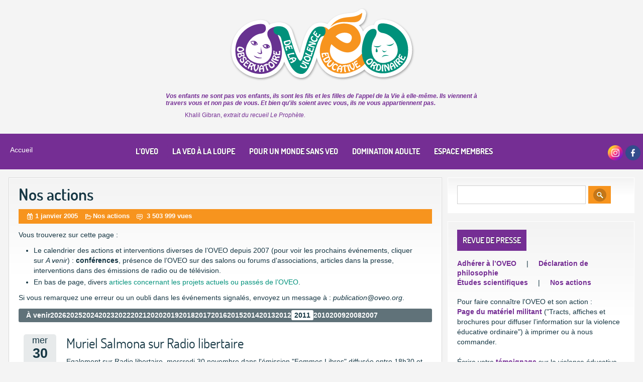

--- FILE ---
content_type: text/html; charset=UTF-8
request_url: https://www.oveo.org/nos-actions/?event_id2=7152&date1=2011
body_size: 29023
content:
<!doctype html>
<!--[if gte IE 9]>
<html dir="ltr" lang="fr-FR" prefix="og: https://ogp.me/ns#" class="ie ie9">
<![endif]-->
<!--[if IE 8]>
<html dir="ltr" lang="fr-FR" prefix="og: https://ogp.me/ns#" class="ie ie8">
<![endif]-->
<!--[if IE 7]>
<html dir="ltr" lang="fr-FR" prefix="og: https://ogp.me/ns#" class="ie ie7">
<![endif]-->
<!--[if !IE]><!-->
<html dir="ltr" lang="fr-FR" prefix="og: https://ogp.me/ns#" >
 <!--<![endif]-->
<head>
  	<meta charset="UTF-8">
	<meta name="viewport" content="width=device-width; initial-scale=1.0; maximum-scale=1.0; user-scalable=0;">
	<title>Nos actions | OVEO</title>
	<link rel="pingback" href="https://www.oveo.org/xmlrpc.php" />
	<link rel="stylesheet" href="https://www.oveo.org/wp-content/themes/purple-pro/style.css" type="text/css" />
	<link rel="icon" href="/favicon.ico" type="image/x-icon" />
	<link rel="shortcut icon" href="/favicon.ico" type="image/x-icon" />
	
		<!-- All in One SEO 4.9.3 - aioseo.com -->
	<meta name="description" content="Vous trouverez sur cette page : Le calendrier des actions et interventions diverses de l’OVEO depuis 2007 (pour voir les prochains événements, cliquer sur A venir) : conférences, présence de l’OVEO sur des salons ou forums d&#039;associations, articles dans la presse, interventions dans des émissions de radio ou de télévision. En bas de page, divers" />
	<meta name="robots" content="max-image-preview:large" />
	<meta name="author" content="admin"/>
	<link rel="canonical" href="https://www.oveo.org/nos-actions/" />
	<meta name="generator" content="All in One SEO (AIOSEO) 4.9.3" />
		<meta property="og:locale" content="fr_FR" />
		<meta property="og:site_name" content="OVEO | Observatoire de la violence éducative ordinaire" />
		<meta property="og:type" content="article" />
		<meta property="og:title" content="Nos actions | OVEO" />
		<meta property="og:description" content="Vous trouverez sur cette page : Le calendrier des actions et interventions diverses de l’OVEO depuis 2007 (pour voir les prochains événements, cliquer sur A venir) : conférences, présence de l’OVEO sur des salons ou forums d&#039;associations, articles dans la presse, interventions dans des émissions de radio ou de télévision. En bas de page, divers" />
		<meta property="og:url" content="https://www.oveo.org/nos-actions/" />
		<meta property="og:image" content="https://www.oveo.org/wp-content/uploads/2005/01/Korczak-Fabert.jpg" />
		<meta property="og:image:secure_url" content="https://www.oveo.org/wp-content/uploads/2005/01/Korczak-Fabert.jpg" />
		<meta property="og:image:width" content="120" />
		<meta property="og:image:height" content="200" />
		<meta property="article:published_time" content="2005-01-01T19:08:23+00:00" />
		<meta property="article:modified_time" content="2025-09-19T13:15:56+00:00" />
		<meta property="article:publisher" content="https://www.facebook.com/OVEOasso" />
		<meta name="twitter:card" content="summary_large_image" />
		<meta name="twitter:title" content="Nos actions | OVEO" />
		<meta name="twitter:description" content="Vous trouverez sur cette page : Le calendrier des actions et interventions diverses de l’OVEO depuis 2007 (pour voir les prochains événements, cliquer sur A venir) : conférences, présence de l’OVEO sur des salons ou forums d&#039;associations, articles dans la presse, interventions dans des émissions de radio ou de télévision. En bas de page, divers" />
		<meta name="twitter:image" content="https://www.oveo.org/wp-content/uploads/2005/01/Korczak-Fabert.jpg" />
		<script type="application/ld+json" class="aioseo-schema">
			{"@context":"https:\/\/schema.org","@graph":[{"@type":"Article","@id":"https:\/\/www.oveo.org\/nos-actions\/#article","name":"Nos actions | OVEO","headline":"Nos actions","author":{"@id":"https:\/\/www.oveo.org\/author\/observatwwpress\/#author"},"publisher":{"@id":"https:\/\/www.oveo.org\/#organization"},"image":{"@type":"ImageObject","url":"https:\/\/www.oveo.org\/wp-content\/uploads\/2005\/01\/Korczak-Fabert.jpg","@id":"https:\/\/www.oveo.org\/nos-actions\/#articleImage","width":120,"height":200},"datePublished":"2005-01-01T20:08:23+01:00","dateModified":"2025-09-19T15:15:56+02:00","inLanguage":"fr-FR","mainEntityOfPage":{"@id":"https:\/\/www.oveo.org\/nos-actions\/#webpage"},"isPartOf":{"@id":"https:\/\/www.oveo.org\/nos-actions\/#webpage"},"articleSection":"Nos actions"},{"@type":"BreadcrumbList","@id":"https:\/\/www.oveo.org\/nos-actions\/#breadcrumblist","itemListElement":[{"@type":"ListItem","@id":"https:\/\/www.oveo.org#listItem","position":1,"name":"Home","item":"https:\/\/www.oveo.org","nextItem":{"@type":"ListItem","@id":"https:\/\/www.oveo.org\/category\/loveo\/#listItem","name":"L'OVEO"}},{"@type":"ListItem","@id":"https:\/\/www.oveo.org\/category\/loveo\/#listItem","position":2,"name":"L'OVEO","item":"https:\/\/www.oveo.org\/category\/loveo\/","nextItem":{"@type":"ListItem","@id":"https:\/\/www.oveo.org\/category\/loveo\/nos-actions\/#listItem","name":"Nos actions"},"previousItem":{"@type":"ListItem","@id":"https:\/\/www.oveo.org#listItem","name":"Home"}},{"@type":"ListItem","@id":"https:\/\/www.oveo.org\/category\/loveo\/nos-actions\/#listItem","position":3,"name":"Nos actions","item":"https:\/\/www.oveo.org\/category\/loveo\/nos-actions\/","nextItem":{"@type":"ListItem","@id":"https:\/\/www.oveo.org\/nos-actions\/#listItem","name":"Nos actions"},"previousItem":{"@type":"ListItem","@id":"https:\/\/www.oveo.org\/category\/loveo\/#listItem","name":"L'OVEO"}},{"@type":"ListItem","@id":"https:\/\/www.oveo.org\/nos-actions\/#listItem","position":4,"name":"Nos actions","previousItem":{"@type":"ListItem","@id":"https:\/\/www.oveo.org\/category\/loveo\/nos-actions\/#listItem","name":"Nos actions"}}]},{"@type":"Organization","@id":"https:\/\/www.oveo.org\/#organization","name":"Observatoire de la violence \u00e9ducative ordinaire (OVEO)","description":"Observatoire de la violence \u00e9ducative ordinaire Contre la violence \u00e9ducative ordinaire et la domination adulte","url":"https:\/\/www.oveo.org\/","logo":{"@type":"ImageObject","url":"https:\/\/www.oveo.org\/wp-content\/uploads\/2014\/06\/logo-oveo.png","@id":"https:\/\/www.oveo.org\/nos-actions\/#organizationLogo","width":374,"height":151},"image":{"@id":"https:\/\/www.oveo.org\/nos-actions\/#organizationLogo"},"sameAs":["https:\/\/www.instagram.com\/oveo_asso\/"]},{"@type":"Person","@id":"https:\/\/www.oveo.org\/author\/observatwwpress\/#author","url":"https:\/\/www.oveo.org\/author\/observatwwpress\/","name":"admin"},{"@type":"WebPage","@id":"https:\/\/www.oveo.org\/nos-actions\/#webpage","url":"https:\/\/www.oveo.org\/nos-actions\/","name":"Nos actions | OVEO","description":"Vous trouverez sur cette page : Le calendrier des actions et interventions diverses de l\u2019OVEO depuis 2007 (pour voir les prochains \u00e9v\u00e9nements, cliquer sur A venir) : conf\u00e9rences, pr\u00e9sence de l\u2019OVEO sur des salons ou forums d'associations, articles dans la presse, interventions dans des \u00e9missions de radio ou de t\u00e9l\u00e9vision. En bas de page, divers","inLanguage":"fr-FR","isPartOf":{"@id":"https:\/\/www.oveo.org\/#website"},"breadcrumb":{"@id":"https:\/\/www.oveo.org\/nos-actions\/#breadcrumblist"},"author":{"@id":"https:\/\/www.oveo.org\/author\/observatwwpress\/#author"},"creator":{"@id":"https:\/\/www.oveo.org\/author\/observatwwpress\/#author"},"datePublished":"2005-01-01T20:08:23+01:00","dateModified":"2025-09-19T15:15:56+02:00"},{"@type":"WebSite","@id":"https:\/\/www.oveo.org\/#website","url":"https:\/\/www.oveo.org\/","name":"OVEO","description":"Observatoire de la violence \u00e9ducative ordinaire","inLanguage":"fr-FR","publisher":{"@id":"https:\/\/www.oveo.org\/#organization"}}]}
		</script>
		<!-- All in One SEO -->

<link rel="alternate" type="application/rss+xml" title="OVEO &raquo; Flux" href="https://www.oveo.org/feed/" />
<link rel="alternate" type="application/rss+xml" title="OVEO &raquo; Flux des commentaires" href="https://www.oveo.org/comments/feed/" />
<link rel="alternate" type="text/calendar" title="OVEO &raquo; Flux iCal" href="https://www.oveo.org/events/?ical=1" />
<link rel="alternate" title="oEmbed (JSON)" type="application/json+oembed" href="https://www.oveo.org/wp-json/oembed/1.0/embed?url=https%3A%2F%2Fwww.oveo.org%2Fnos-actions%2F" />
<link rel="alternate" title="oEmbed (XML)" type="text/xml+oembed" href="https://www.oveo.org/wp-json/oembed/1.0/embed?url=https%3A%2F%2Fwww.oveo.org%2Fnos-actions%2F&#038;format=xml" />
<style id='wp-img-auto-sizes-contain-inline-css' type='text/css'>
img:is([sizes=auto i],[sizes^="auto," i]){contain-intrinsic-size:3000px 1500px}
/*# sourceURL=wp-img-auto-sizes-contain-inline-css */
</style>
<link rel='stylesheet' id='pmb_common-css' href='https://www.oveo.org/wp-content/plugins/print-my-blog/assets/styles/pmb-common.css?ver=1477295569' type='text/css' media='all' />
<style id='wp-emoji-styles-inline-css' type='text/css'>

	img.wp-smiley, img.emoji {
		display: inline !important;
		border: none !important;
		box-shadow: none !important;
		height: 1em !important;
		width: 1em !important;
		margin: 0 0.07em !important;
		vertical-align: -0.1em !important;
		background: none !important;
		padding: 0 !important;
	}
/*# sourceURL=wp-emoji-styles-inline-css */
</style>
<link rel='stylesheet' id='wp-block-library-css' href='https://www.oveo.org/wp-includes/css/dist/block-library/style.min.css?ver=6.9' type='text/css' media='all' />
<style id='wp-block-heading-inline-css' type='text/css'>
h1:where(.wp-block-heading).has-background,h2:where(.wp-block-heading).has-background,h3:where(.wp-block-heading).has-background,h4:where(.wp-block-heading).has-background,h5:where(.wp-block-heading).has-background,h6:where(.wp-block-heading).has-background{padding:1.25em 2.375em}h1.has-text-align-left[style*=writing-mode]:where([style*=vertical-lr]),h1.has-text-align-right[style*=writing-mode]:where([style*=vertical-rl]),h2.has-text-align-left[style*=writing-mode]:where([style*=vertical-lr]),h2.has-text-align-right[style*=writing-mode]:where([style*=vertical-rl]),h3.has-text-align-left[style*=writing-mode]:where([style*=vertical-lr]),h3.has-text-align-right[style*=writing-mode]:where([style*=vertical-rl]),h4.has-text-align-left[style*=writing-mode]:where([style*=vertical-lr]),h4.has-text-align-right[style*=writing-mode]:where([style*=vertical-rl]),h5.has-text-align-left[style*=writing-mode]:where([style*=vertical-lr]),h5.has-text-align-right[style*=writing-mode]:where([style*=vertical-rl]),h6.has-text-align-left[style*=writing-mode]:where([style*=vertical-lr]),h6.has-text-align-right[style*=writing-mode]:where([style*=vertical-rl]){rotate:180deg}
/*# sourceURL=https://www.oveo.org/wp-includes/blocks/heading/style.min.css */
</style>
<style id='wp-block-image-inline-css' type='text/css'>
.wp-block-image>a,.wp-block-image>figure>a{display:inline-block}.wp-block-image img{box-sizing:border-box;height:auto;max-width:100%;vertical-align:bottom}@media not (prefers-reduced-motion){.wp-block-image img.hide{visibility:hidden}.wp-block-image img.show{animation:show-content-image .4s}}.wp-block-image[style*=border-radius] img,.wp-block-image[style*=border-radius]>a{border-radius:inherit}.wp-block-image.has-custom-border img{box-sizing:border-box}.wp-block-image.aligncenter{text-align:center}.wp-block-image.alignfull>a,.wp-block-image.alignwide>a{width:100%}.wp-block-image.alignfull img,.wp-block-image.alignwide img{height:auto;width:100%}.wp-block-image .aligncenter,.wp-block-image .alignleft,.wp-block-image .alignright,.wp-block-image.aligncenter,.wp-block-image.alignleft,.wp-block-image.alignright{display:table}.wp-block-image .aligncenter>figcaption,.wp-block-image .alignleft>figcaption,.wp-block-image .alignright>figcaption,.wp-block-image.aligncenter>figcaption,.wp-block-image.alignleft>figcaption,.wp-block-image.alignright>figcaption{caption-side:bottom;display:table-caption}.wp-block-image .alignleft{float:left;margin:.5em 1em .5em 0}.wp-block-image .alignright{float:right;margin:.5em 0 .5em 1em}.wp-block-image .aligncenter{margin-left:auto;margin-right:auto}.wp-block-image :where(figcaption){margin-bottom:1em;margin-top:.5em}.wp-block-image.is-style-circle-mask img{border-radius:9999px}@supports ((-webkit-mask-image:none) or (mask-image:none)) or (-webkit-mask-image:none){.wp-block-image.is-style-circle-mask img{border-radius:0;-webkit-mask-image:url('data:image/svg+xml;utf8,<svg viewBox="0 0 100 100" xmlns="http://www.w3.org/2000/svg"><circle cx="50" cy="50" r="50"/></svg>');mask-image:url('data:image/svg+xml;utf8,<svg viewBox="0 0 100 100" xmlns="http://www.w3.org/2000/svg"><circle cx="50" cy="50" r="50"/></svg>');mask-mode:alpha;-webkit-mask-position:center;mask-position:center;-webkit-mask-repeat:no-repeat;mask-repeat:no-repeat;-webkit-mask-size:contain;mask-size:contain}}:root :where(.wp-block-image.is-style-rounded img,.wp-block-image .is-style-rounded img){border-radius:9999px}.wp-block-image figure{margin:0}.wp-lightbox-container{display:flex;flex-direction:column;position:relative}.wp-lightbox-container img{cursor:zoom-in}.wp-lightbox-container img:hover+button{opacity:1}.wp-lightbox-container button{align-items:center;backdrop-filter:blur(16px) saturate(180%);background-color:#5a5a5a40;border:none;border-radius:4px;cursor:zoom-in;display:flex;height:20px;justify-content:center;opacity:0;padding:0;position:absolute;right:16px;text-align:center;top:16px;width:20px;z-index:100}@media not (prefers-reduced-motion){.wp-lightbox-container button{transition:opacity .2s ease}}.wp-lightbox-container button:focus-visible{outline:3px auto #5a5a5a40;outline:3px auto -webkit-focus-ring-color;outline-offset:3px}.wp-lightbox-container button:hover{cursor:pointer;opacity:1}.wp-lightbox-container button:focus{opacity:1}.wp-lightbox-container button:focus,.wp-lightbox-container button:hover,.wp-lightbox-container button:not(:hover):not(:active):not(.has-background){background-color:#5a5a5a40;border:none}.wp-lightbox-overlay{box-sizing:border-box;cursor:zoom-out;height:100vh;left:0;overflow:hidden;position:fixed;top:0;visibility:hidden;width:100%;z-index:100000}.wp-lightbox-overlay .close-button{align-items:center;cursor:pointer;display:flex;justify-content:center;min-height:40px;min-width:40px;padding:0;position:absolute;right:calc(env(safe-area-inset-right) + 16px);top:calc(env(safe-area-inset-top) + 16px);z-index:5000000}.wp-lightbox-overlay .close-button:focus,.wp-lightbox-overlay .close-button:hover,.wp-lightbox-overlay .close-button:not(:hover):not(:active):not(.has-background){background:none;border:none}.wp-lightbox-overlay .lightbox-image-container{height:var(--wp--lightbox-container-height);left:50%;overflow:hidden;position:absolute;top:50%;transform:translate(-50%,-50%);transform-origin:top left;width:var(--wp--lightbox-container-width);z-index:9999999999}.wp-lightbox-overlay .wp-block-image{align-items:center;box-sizing:border-box;display:flex;height:100%;justify-content:center;margin:0;position:relative;transform-origin:0 0;width:100%;z-index:3000000}.wp-lightbox-overlay .wp-block-image img{height:var(--wp--lightbox-image-height);min-height:var(--wp--lightbox-image-height);min-width:var(--wp--lightbox-image-width);width:var(--wp--lightbox-image-width)}.wp-lightbox-overlay .wp-block-image figcaption{display:none}.wp-lightbox-overlay button{background:none;border:none}.wp-lightbox-overlay .scrim{background-color:#fff;height:100%;opacity:.9;position:absolute;width:100%;z-index:2000000}.wp-lightbox-overlay.active{visibility:visible}@media not (prefers-reduced-motion){.wp-lightbox-overlay.active{animation:turn-on-visibility .25s both}.wp-lightbox-overlay.active img{animation:turn-on-visibility .35s both}.wp-lightbox-overlay.show-closing-animation:not(.active){animation:turn-off-visibility .35s both}.wp-lightbox-overlay.show-closing-animation:not(.active) img{animation:turn-off-visibility .25s both}.wp-lightbox-overlay.zoom.active{animation:none;opacity:1;visibility:visible}.wp-lightbox-overlay.zoom.active .lightbox-image-container{animation:lightbox-zoom-in .4s}.wp-lightbox-overlay.zoom.active .lightbox-image-container img{animation:none}.wp-lightbox-overlay.zoom.active .scrim{animation:turn-on-visibility .4s forwards}.wp-lightbox-overlay.zoom.show-closing-animation:not(.active){animation:none}.wp-lightbox-overlay.zoom.show-closing-animation:not(.active) .lightbox-image-container{animation:lightbox-zoom-out .4s}.wp-lightbox-overlay.zoom.show-closing-animation:not(.active) .lightbox-image-container img{animation:none}.wp-lightbox-overlay.zoom.show-closing-animation:not(.active) .scrim{animation:turn-off-visibility .4s forwards}}@keyframes show-content-image{0%{visibility:hidden}99%{visibility:hidden}to{visibility:visible}}@keyframes turn-on-visibility{0%{opacity:0}to{opacity:1}}@keyframes turn-off-visibility{0%{opacity:1;visibility:visible}99%{opacity:0;visibility:visible}to{opacity:0;visibility:hidden}}@keyframes lightbox-zoom-in{0%{transform:translate(calc((-100vw + var(--wp--lightbox-scrollbar-width))/2 + var(--wp--lightbox-initial-left-position)),calc(-50vh + var(--wp--lightbox-initial-top-position))) scale(var(--wp--lightbox-scale))}to{transform:translate(-50%,-50%) scale(1)}}@keyframes lightbox-zoom-out{0%{transform:translate(-50%,-50%) scale(1);visibility:visible}99%{visibility:visible}to{transform:translate(calc((-100vw + var(--wp--lightbox-scrollbar-width))/2 + var(--wp--lightbox-initial-left-position)),calc(-50vh + var(--wp--lightbox-initial-top-position))) scale(var(--wp--lightbox-scale));visibility:hidden}}
/*# sourceURL=https://www.oveo.org/wp-includes/blocks/image/style.min.css */
</style>
<style id='wp-block-list-inline-css' type='text/css'>
ol,ul{box-sizing:border-box}:root :where(.wp-block-list.has-background){padding:1.25em 2.375em}
/*# sourceURL=https://www.oveo.org/wp-includes/blocks/list/style.min.css */
</style>
<style id='wp-block-media-text-inline-css' type='text/css'>
.wp-block-media-text{box-sizing:border-box;
  /*!rtl:begin:ignore*/direction:ltr;
  /*!rtl:end:ignore*/display:grid;grid-template-columns:50% 1fr;grid-template-rows:auto}.wp-block-media-text.has-media-on-the-right{grid-template-columns:1fr 50%}.wp-block-media-text.is-vertically-aligned-top>.wp-block-media-text__content,.wp-block-media-text.is-vertically-aligned-top>.wp-block-media-text__media{align-self:start}.wp-block-media-text.is-vertically-aligned-center>.wp-block-media-text__content,.wp-block-media-text.is-vertically-aligned-center>.wp-block-media-text__media,.wp-block-media-text>.wp-block-media-text__content,.wp-block-media-text>.wp-block-media-text__media{align-self:center}.wp-block-media-text.is-vertically-aligned-bottom>.wp-block-media-text__content,.wp-block-media-text.is-vertically-aligned-bottom>.wp-block-media-text__media{align-self:end}.wp-block-media-text>.wp-block-media-text__media{
  /*!rtl:begin:ignore*/grid-column:1;grid-row:1;
  /*!rtl:end:ignore*/margin:0}.wp-block-media-text>.wp-block-media-text__content{direction:ltr;
  /*!rtl:begin:ignore*/grid-column:2;grid-row:1;
  /*!rtl:end:ignore*/padding:0 8%;word-break:break-word}.wp-block-media-text.has-media-on-the-right>.wp-block-media-text__media{
  /*!rtl:begin:ignore*/grid-column:2;grid-row:1
  /*!rtl:end:ignore*/}.wp-block-media-text.has-media-on-the-right>.wp-block-media-text__content{
  /*!rtl:begin:ignore*/grid-column:1;grid-row:1
  /*!rtl:end:ignore*/}.wp-block-media-text__media a{display:block}.wp-block-media-text__media img,.wp-block-media-text__media video{height:auto;max-width:unset;vertical-align:middle;width:100%}.wp-block-media-text.is-image-fill>.wp-block-media-text__media{background-size:cover;height:100%;min-height:250px}.wp-block-media-text.is-image-fill>.wp-block-media-text__media>a{display:block;height:100%}.wp-block-media-text.is-image-fill>.wp-block-media-text__media img{height:1px;margin:-1px;overflow:hidden;padding:0;position:absolute;width:1px;clip:rect(0,0,0,0);border:0}.wp-block-media-text.is-image-fill-element>.wp-block-media-text__media{height:100%;min-height:250px}.wp-block-media-text.is-image-fill-element>.wp-block-media-text__media>a{display:block;height:100%}.wp-block-media-text.is-image-fill-element>.wp-block-media-text__media img{height:100%;object-fit:cover;width:100%}@media (max-width:600px){.wp-block-media-text.is-stacked-on-mobile{grid-template-columns:100%!important}.wp-block-media-text.is-stacked-on-mobile>.wp-block-media-text__media{grid-column:1;grid-row:1}.wp-block-media-text.is-stacked-on-mobile>.wp-block-media-text__content{grid-column:1;grid-row:2}}
/*# sourceURL=https://www.oveo.org/wp-includes/blocks/media-text/style.min.css */
</style>
<style id='wp-block-embed-inline-css' type='text/css'>
.wp-block-embed.alignleft,.wp-block-embed.alignright,.wp-block[data-align=left]>[data-type="core/embed"],.wp-block[data-align=right]>[data-type="core/embed"]{max-width:360px;width:100%}.wp-block-embed.alignleft .wp-block-embed__wrapper,.wp-block-embed.alignright .wp-block-embed__wrapper,.wp-block[data-align=left]>[data-type="core/embed"] .wp-block-embed__wrapper,.wp-block[data-align=right]>[data-type="core/embed"] .wp-block-embed__wrapper{min-width:280px}.wp-block-cover .wp-block-embed{min-height:240px;min-width:320px}.wp-block-embed{overflow-wrap:break-word}.wp-block-embed :where(figcaption){margin-bottom:1em;margin-top:.5em}.wp-block-embed iframe{max-width:100%}.wp-block-embed__wrapper{position:relative}.wp-embed-responsive .wp-has-aspect-ratio .wp-block-embed__wrapper:before{content:"";display:block;padding-top:50%}.wp-embed-responsive .wp-has-aspect-ratio iframe{bottom:0;height:100%;left:0;position:absolute;right:0;top:0;width:100%}.wp-embed-responsive .wp-embed-aspect-21-9 .wp-block-embed__wrapper:before{padding-top:42.85%}.wp-embed-responsive .wp-embed-aspect-18-9 .wp-block-embed__wrapper:before{padding-top:50%}.wp-embed-responsive .wp-embed-aspect-16-9 .wp-block-embed__wrapper:before{padding-top:56.25%}.wp-embed-responsive .wp-embed-aspect-4-3 .wp-block-embed__wrapper:before{padding-top:75%}.wp-embed-responsive .wp-embed-aspect-1-1 .wp-block-embed__wrapper:before{padding-top:100%}.wp-embed-responsive .wp-embed-aspect-9-16 .wp-block-embed__wrapper:before{padding-top:177.77%}.wp-embed-responsive .wp-embed-aspect-1-2 .wp-block-embed__wrapper:before{padding-top:200%}
/*# sourceURL=https://www.oveo.org/wp-includes/blocks/embed/style.min.css */
</style>
<style id='wp-block-paragraph-inline-css' type='text/css'>
.is-small-text{font-size:.875em}.is-regular-text{font-size:1em}.is-large-text{font-size:2.25em}.is-larger-text{font-size:3em}.has-drop-cap:not(:focus):first-letter{float:left;font-size:8.4em;font-style:normal;font-weight:100;line-height:.68;margin:.05em .1em 0 0;text-transform:uppercase}body.rtl .has-drop-cap:not(:focus):first-letter{float:none;margin-left:.1em}p.has-drop-cap.has-background{overflow:hidden}:root :where(p.has-background){padding:1.25em 2.375em}:where(p.has-text-color:not(.has-link-color)) a{color:inherit}p.has-text-align-left[style*="writing-mode:vertical-lr"],p.has-text-align-right[style*="writing-mode:vertical-rl"]{rotate:180deg}
/*# sourceURL=https://www.oveo.org/wp-includes/blocks/paragraph/style.min.css */
</style>
<style id='wp-block-separator-inline-css' type='text/css'>
@charset "UTF-8";.wp-block-separator{border:none;border-top:2px solid}:root :where(.wp-block-separator.is-style-dots){height:auto;line-height:1;text-align:center}:root :where(.wp-block-separator.is-style-dots):before{color:currentColor;content:"···";font-family:serif;font-size:1.5em;letter-spacing:2em;padding-left:2em}.wp-block-separator.is-style-dots{background:none!important;border:none!important}
/*# sourceURL=https://www.oveo.org/wp-includes/blocks/separator/style.min.css */
</style>
<style id='global-styles-inline-css' type='text/css'>
:root{--wp--preset--aspect-ratio--square: 1;--wp--preset--aspect-ratio--4-3: 4/3;--wp--preset--aspect-ratio--3-4: 3/4;--wp--preset--aspect-ratio--3-2: 3/2;--wp--preset--aspect-ratio--2-3: 2/3;--wp--preset--aspect-ratio--16-9: 16/9;--wp--preset--aspect-ratio--9-16: 9/16;--wp--preset--color--black: #000000;--wp--preset--color--cyan-bluish-gray: #abb8c3;--wp--preset--color--white: #ffffff;--wp--preset--color--pale-pink: #f78da7;--wp--preset--color--vivid-red: #cf2e2e;--wp--preset--color--luminous-vivid-orange: #ff6900;--wp--preset--color--luminous-vivid-amber: #fcb900;--wp--preset--color--light-green-cyan: #7bdcb5;--wp--preset--color--vivid-green-cyan: #00d084;--wp--preset--color--pale-cyan-blue: #8ed1fc;--wp--preset--color--vivid-cyan-blue: #0693e3;--wp--preset--color--vivid-purple: #9b51e0;--wp--preset--gradient--vivid-cyan-blue-to-vivid-purple: linear-gradient(135deg,rgb(6,147,227) 0%,rgb(155,81,224) 100%);--wp--preset--gradient--light-green-cyan-to-vivid-green-cyan: linear-gradient(135deg,rgb(122,220,180) 0%,rgb(0,208,130) 100%);--wp--preset--gradient--luminous-vivid-amber-to-luminous-vivid-orange: linear-gradient(135deg,rgb(252,185,0) 0%,rgb(255,105,0) 100%);--wp--preset--gradient--luminous-vivid-orange-to-vivid-red: linear-gradient(135deg,rgb(255,105,0) 0%,rgb(207,46,46) 100%);--wp--preset--gradient--very-light-gray-to-cyan-bluish-gray: linear-gradient(135deg,rgb(238,238,238) 0%,rgb(169,184,195) 100%);--wp--preset--gradient--cool-to-warm-spectrum: linear-gradient(135deg,rgb(74,234,220) 0%,rgb(151,120,209) 20%,rgb(207,42,186) 40%,rgb(238,44,130) 60%,rgb(251,105,98) 80%,rgb(254,248,76) 100%);--wp--preset--gradient--blush-light-purple: linear-gradient(135deg,rgb(255,206,236) 0%,rgb(152,150,240) 100%);--wp--preset--gradient--blush-bordeaux: linear-gradient(135deg,rgb(254,205,165) 0%,rgb(254,45,45) 50%,rgb(107,0,62) 100%);--wp--preset--gradient--luminous-dusk: linear-gradient(135deg,rgb(255,203,112) 0%,rgb(199,81,192) 50%,rgb(65,88,208) 100%);--wp--preset--gradient--pale-ocean: linear-gradient(135deg,rgb(255,245,203) 0%,rgb(182,227,212) 50%,rgb(51,167,181) 100%);--wp--preset--gradient--electric-grass: linear-gradient(135deg,rgb(202,248,128) 0%,rgb(113,206,126) 100%);--wp--preset--gradient--midnight: linear-gradient(135deg,rgb(2,3,129) 0%,rgb(40,116,252) 100%);--wp--preset--font-size--small: 13px;--wp--preset--font-size--medium: 20px;--wp--preset--font-size--large: 36px;--wp--preset--font-size--x-large: 42px;--wp--preset--spacing--20: 0.44rem;--wp--preset--spacing--30: 0.67rem;--wp--preset--spacing--40: 1rem;--wp--preset--spacing--50: 1.5rem;--wp--preset--spacing--60: 2.25rem;--wp--preset--spacing--70: 3.38rem;--wp--preset--spacing--80: 5.06rem;--wp--preset--shadow--natural: 6px 6px 9px rgba(0, 0, 0, 0.2);--wp--preset--shadow--deep: 12px 12px 50px rgba(0, 0, 0, 0.4);--wp--preset--shadow--sharp: 6px 6px 0px rgba(0, 0, 0, 0.2);--wp--preset--shadow--outlined: 6px 6px 0px -3px rgb(255, 255, 255), 6px 6px rgb(0, 0, 0);--wp--preset--shadow--crisp: 6px 6px 0px rgb(0, 0, 0);}:where(.is-layout-flex){gap: 0.5em;}:where(.is-layout-grid){gap: 0.5em;}body .is-layout-flex{display: flex;}.is-layout-flex{flex-wrap: wrap;align-items: center;}.is-layout-flex > :is(*, div){margin: 0;}body .is-layout-grid{display: grid;}.is-layout-grid > :is(*, div){margin: 0;}:where(.wp-block-columns.is-layout-flex){gap: 2em;}:where(.wp-block-columns.is-layout-grid){gap: 2em;}:where(.wp-block-post-template.is-layout-flex){gap: 1.25em;}:where(.wp-block-post-template.is-layout-grid){gap: 1.25em;}.has-black-color{color: var(--wp--preset--color--black) !important;}.has-cyan-bluish-gray-color{color: var(--wp--preset--color--cyan-bluish-gray) !important;}.has-white-color{color: var(--wp--preset--color--white) !important;}.has-pale-pink-color{color: var(--wp--preset--color--pale-pink) !important;}.has-vivid-red-color{color: var(--wp--preset--color--vivid-red) !important;}.has-luminous-vivid-orange-color{color: var(--wp--preset--color--luminous-vivid-orange) !important;}.has-luminous-vivid-amber-color{color: var(--wp--preset--color--luminous-vivid-amber) !important;}.has-light-green-cyan-color{color: var(--wp--preset--color--light-green-cyan) !important;}.has-vivid-green-cyan-color{color: var(--wp--preset--color--vivid-green-cyan) !important;}.has-pale-cyan-blue-color{color: var(--wp--preset--color--pale-cyan-blue) !important;}.has-vivid-cyan-blue-color{color: var(--wp--preset--color--vivid-cyan-blue) !important;}.has-vivid-purple-color{color: var(--wp--preset--color--vivid-purple) !important;}.has-black-background-color{background-color: var(--wp--preset--color--black) !important;}.has-cyan-bluish-gray-background-color{background-color: var(--wp--preset--color--cyan-bluish-gray) !important;}.has-white-background-color{background-color: var(--wp--preset--color--white) !important;}.has-pale-pink-background-color{background-color: var(--wp--preset--color--pale-pink) !important;}.has-vivid-red-background-color{background-color: var(--wp--preset--color--vivid-red) !important;}.has-luminous-vivid-orange-background-color{background-color: var(--wp--preset--color--luminous-vivid-orange) !important;}.has-luminous-vivid-amber-background-color{background-color: var(--wp--preset--color--luminous-vivid-amber) !important;}.has-light-green-cyan-background-color{background-color: var(--wp--preset--color--light-green-cyan) !important;}.has-vivid-green-cyan-background-color{background-color: var(--wp--preset--color--vivid-green-cyan) !important;}.has-pale-cyan-blue-background-color{background-color: var(--wp--preset--color--pale-cyan-blue) !important;}.has-vivid-cyan-blue-background-color{background-color: var(--wp--preset--color--vivid-cyan-blue) !important;}.has-vivid-purple-background-color{background-color: var(--wp--preset--color--vivid-purple) !important;}.has-black-border-color{border-color: var(--wp--preset--color--black) !important;}.has-cyan-bluish-gray-border-color{border-color: var(--wp--preset--color--cyan-bluish-gray) !important;}.has-white-border-color{border-color: var(--wp--preset--color--white) !important;}.has-pale-pink-border-color{border-color: var(--wp--preset--color--pale-pink) !important;}.has-vivid-red-border-color{border-color: var(--wp--preset--color--vivid-red) !important;}.has-luminous-vivid-orange-border-color{border-color: var(--wp--preset--color--luminous-vivid-orange) !important;}.has-luminous-vivid-amber-border-color{border-color: var(--wp--preset--color--luminous-vivid-amber) !important;}.has-light-green-cyan-border-color{border-color: var(--wp--preset--color--light-green-cyan) !important;}.has-vivid-green-cyan-border-color{border-color: var(--wp--preset--color--vivid-green-cyan) !important;}.has-pale-cyan-blue-border-color{border-color: var(--wp--preset--color--pale-cyan-blue) !important;}.has-vivid-cyan-blue-border-color{border-color: var(--wp--preset--color--vivid-cyan-blue) !important;}.has-vivid-purple-border-color{border-color: var(--wp--preset--color--vivid-purple) !important;}.has-vivid-cyan-blue-to-vivid-purple-gradient-background{background: var(--wp--preset--gradient--vivid-cyan-blue-to-vivid-purple) !important;}.has-light-green-cyan-to-vivid-green-cyan-gradient-background{background: var(--wp--preset--gradient--light-green-cyan-to-vivid-green-cyan) !important;}.has-luminous-vivid-amber-to-luminous-vivid-orange-gradient-background{background: var(--wp--preset--gradient--luminous-vivid-amber-to-luminous-vivid-orange) !important;}.has-luminous-vivid-orange-to-vivid-red-gradient-background{background: var(--wp--preset--gradient--luminous-vivid-orange-to-vivid-red) !important;}.has-very-light-gray-to-cyan-bluish-gray-gradient-background{background: var(--wp--preset--gradient--very-light-gray-to-cyan-bluish-gray) !important;}.has-cool-to-warm-spectrum-gradient-background{background: var(--wp--preset--gradient--cool-to-warm-spectrum) !important;}.has-blush-light-purple-gradient-background{background: var(--wp--preset--gradient--blush-light-purple) !important;}.has-blush-bordeaux-gradient-background{background: var(--wp--preset--gradient--blush-bordeaux) !important;}.has-luminous-dusk-gradient-background{background: var(--wp--preset--gradient--luminous-dusk) !important;}.has-pale-ocean-gradient-background{background: var(--wp--preset--gradient--pale-ocean) !important;}.has-electric-grass-gradient-background{background: var(--wp--preset--gradient--electric-grass) !important;}.has-midnight-gradient-background{background: var(--wp--preset--gradient--midnight) !important;}.has-small-font-size{font-size: var(--wp--preset--font-size--small) !important;}.has-medium-font-size{font-size: var(--wp--preset--font-size--medium) !important;}.has-large-font-size{font-size: var(--wp--preset--font-size--large) !important;}.has-x-large-font-size{font-size: var(--wp--preset--font-size--x-large) !important;}
/*# sourceURL=global-styles-inline-css */
</style>

<style id='classic-theme-styles-inline-css' type='text/css'>
/*! This file is auto-generated */
.wp-block-button__link{color:#fff;background-color:#32373c;border-radius:9999px;box-shadow:none;text-decoration:none;padding:calc(.667em + 2px) calc(1.333em + 2px);font-size:1.125em}.wp-block-file__button{background:#32373c;color:#fff;text-decoration:none}
/*# sourceURL=/wp-includes/css/classic-themes.min.css */
</style>
<link rel='stylesheet' id='hello-asso-css' href='https://www.oveo.org/wp-content/plugins/helloasso/public/css/hello-asso-public.css?ver=1.1.24' type='text/css' media='all' />
<link rel='stylesheet' id='sib-front-css-css' href='https://www.oveo.org/wp-content/plugins/mailin/css/mailin-front.css?ver=6.9' type='text/css' media='all' />
<script type="text/javascript" src="https://www.oveo.org/wp-includes/js/jquery/jquery.min.js?ver=3.7.1" id="jquery-core-js"></script>
<script type="text/javascript" src="https://www.oveo.org/wp-includes/js/jquery/jquery-migrate.min.js?ver=3.4.1" id="jquery-migrate-js"></script>
<script type="text/javascript" src="https://www.oveo.org/wp-content/plugins/helloasso/public/js/hello-asso-public.js?ver=1.1.24" id="hello-asso-js"></script>
<script type="text/javascript" src="https://www.oveo.org/wp-content/themes/purple-pro/js/scripts.js?ver=1.0.0" id="scripts-js"></script>
<script type="text/javascript" id="sib-front-js-js-extra">
/* <![CDATA[ */
var sibErrMsg = {"invalidMail":"Veuillez entrer une adresse e-mail valide.","requiredField":"Veuillez compl\u00e9ter les champs obligatoires.","invalidDateFormat":"Veuillez entrer une date valide.","invalidSMSFormat":"Veuillez entrer une num\u00e9ro de t\u00e9l\u00e9phone valide."};
var ajax_sib_front_object = {"ajax_url":"https://www.oveo.org/wp-admin/admin-ajax.php","ajax_nonce":"1077a37534","flag_url":"https://www.oveo.org/wp-content/plugins/mailin/img/flags/"};
//# sourceURL=sib-front-js-js-extra
/* ]]> */
</script>
<script type="text/javascript" src="https://www.oveo.org/wp-content/plugins/mailin/js/mailin-front.js?ver=1477295569" id="sib-front-js-js"></script>
<link rel="https://api.w.org/" href="https://www.oveo.org/wp-json/" /><link rel="alternate" title="JSON" type="application/json" href="https://www.oveo.org/wp-json/wp/v2/posts/2692" /><link rel="EditURI" type="application/rsd+xml" title="RSD" href="https://www.oveo.org/xmlrpc.php?rsd" />
<link rel='shortlink' href='https://www.oveo.org/?p=2692' />
		<style type="text/css">
						ol.footnotes>li {list-style-type:decimal;}
						ol.footnotes { color:#666666; }
ol.footnotes li { font-size:80%; }
		</style>
		<meta name="tec-api-version" content="v1"><meta name="tec-api-origin" content="https://www.oveo.org"><link rel="alternate" href="https://www.oveo.org/wp-json/tribe/events/v1/" /><script type="text/javascript" src="https://cdn.brevo.com/js/sdk-loader.js" async></script>
<script type="text/javascript">
  window.Brevo = window.Brevo || [];
  window.Brevo.push(['init', {"client_key":"hs1jq7hfxixkn3f1lrcrn3ta","email_id":null,"push":{"customDomain":"https:\/\/www.oveo.org\/wp-content\/plugins\/mailin\/"},"service_worker_url":"sw.js?key=${key}","frame_url":"brevo-frame.html"}]);
</script><link rel="icon" href="https://www.oveo.org/wp-content/uploads/2025/09/favicon-512-150x150.png" sizes="32x32" />
<link rel="icon" href="https://www.oveo.org/wp-content/uploads/2025/09/favicon-512-200x200.png" sizes="192x192" />
<link rel="apple-touch-icon" href="https://www.oveo.org/wp-content/uploads/2025/09/favicon-512-200x200.png" />
<meta name="msapplication-TileImage" content="https://www.oveo.org/wp-content/uploads/2025/09/favicon-512-300x300.png" />
		<style type="text/css" id="wp-custom-css">
			/* Masquer les boutons Print My Blog dans les événements */
.oveo-single-event-view .pmb-print-page-button,
.oveo-single-event-view .pmb-print-buttons,
.oveo-single-event-view .print-my-blog-button,
.oveo-event .pmb-print-page-button,
.oveo-event .pmb-print-buttons,
.oveo-event .print-my-blog-button {
    display: none !important;
}

/* Solution générale pour Print My Blog */
.oveo-events-list [class*="pmb"],
.oveo-events-list [class*="print-my-blog"] {
    display: none !important;
}
.bouton{
	display:inline-block;
	background-color:#00917b;
	color:#fff;
	text-transform:uppercase;
	font-weight:bold;
	padding:10px;
	font-size:16px;
}
.wp-element-button {
	background-color:#00917b;
}

ul {
	position: relative;
	left:30px;
	padding-right:30px;
}
figcaption {
    display: block;
	color:#888;
	font-size:0.9em;
	text-align:center;
}
.cols ul{
	position:relative;
	left: 0px;
}
.lcp_catlist{
left:0px;
}
.more-link{
	  background-color: #00917b;
    border: 1px solid #00917b;

    opacity: 100%;
    color: #fff;
		font-weight:700;
    padding: 5px 10px;
}
.more-link:hover{
    opacity: 80%;
		color:#fff;
}
blockquote{
	background-image: url("../wp-content/uploads/2022/12/guillemets.png");
	background-size:5%;
	background-repeat:no-repeat;
	background-position:top left;
	opacity: 1;
	color:#607279;
	padding-left:50px;
}
blockquote .romain{
	font-style:normal;
}
hr.wp-block-separator{
	border: 0.5px solid;
	color:#999;
}
.quote a{
	color:#752e94;
}
ol.footnotes{
	color:#607279;
}
/* affichage des études scientifiques */
.donnees{
	display:table-row
}
/* largeur événements*/
.single-event-view, .event-list-view{
	width: 95%;
}		</style>
		<link rel='stylesheet' id='mediaelement-css' href='https://www.oveo.org/wp-includes/js/mediaelement/mediaelementplayer-legacy.min.css?ver=4.2.17' type='text/css' media='all' />
<link rel='stylesheet' id='wp-mediaelement-css' href='https://www.oveo.org/wp-includes/js/mediaelement/wp-mediaelement.min.css?ver=6.9' type='text/css' media='all' />
</head>
<body class="wp-singular post-template-default single single-post postid-2692 single-format-standard wp-custom-logo wp-theme-purple-pro tribe-no-js">
	
	<header>
		<div>
		  <p class="logo"><a href="https://www.oveo.org/" title="oveo"><img src="https://www.oveo.org/wp-content/themes/purple-pro/images/logo.png" /></a></p>
		  <div class="quote"><div style="max-width: 620px; margin-left: auto; margin-right: auto; margin-top: 20px;"><strong><em>Vos enfants ne sont pas vos enfants, ils sont les fils et les filles de l'appel de la Vie à elle-même. Ils viennent à travers vous et non pas de vous. Et bien qu'ils soient avec vous, ils ne vous appartiennent pas.</em></strong><p style="padding-left: 1cm;">Khalil Gibran,<em><a href="http://www.poesie.net/gibran1.htm"> extrait du recueil Le Prophète</a>.</em></p></div></div>		
		</div>
	</header>

	<nav>
		<ul id="menu-menu_oveo" class="menu"><li id="menu-item-10133" class="menu-item menu-item-type-post_type menu-item-object-post menu-item-has-children menu-item-10133"><a href="https://www.oveo.org/pourquoi-un-observatoire-de-la-violence-educative-ordinaire-2/">L&rsquo;OVEO</a>
<ul class="sub-menu">
	<li id="menu-item-298" class="menu-item menu-item-type-custom menu-item-object-custom menu-item-298"><a href="/pourquoi-un-observatoire-de-la-violence-educative-ordinaire-2/">Pourquoi un Observatoire de la violence éducative ordinaire ?</a></li>
	<li id="menu-item-305" class="menu-item menu-item-type-custom menu-item-object-custom menu-item-305"><a href="/lassociation/">L&rsquo;association</a></li>
	<li id="menu-item-9846" class="menu-item menu-item-type-post_type menu-item-object-post menu-item-9846"><a href="https://www.oveo.org/declaration-de-philosophie-de-loveo-avril-2021/">Déclaration de philosophie de l’OVEO</a></li>
	<li id="menu-item-11130" class="menu-item menu-item-type-post_type menu-item-object-page menu-item-has-children menu-item-11130"><a href="https://www.oveo.org/adherer-ou-faire-un-don/">Adhérer ou faire un don à l’OVEO</a>
	<ul class="sub-menu">
		<li id="menu-item-11132" class="menu-item menu-item-type-post_type menu-item-object-page menu-item-11132"><a href="https://www.oveo.org/adhesion-par-carte-bancaire-helloasso/">Adhésion par carte bancaire (HelloAsso)</a></li>
		<li id="menu-item-11131" class="menu-item menu-item-type-post_type menu-item-object-page menu-item-11131"><a href="https://www.oveo.org/formulaire-dadhesion-paiement-par-cheque/">Adhésion par chèque</a></li>
		<li id="menu-item-11133" class="menu-item menu-item-type-post_type menu-item-object-page menu-item-11133"><a href="https://www.oveo.org/faire-un-don/">Dons</a></li>
	</ul>
</li>
	<li id="menu-item-2887" class="menu-item menu-item-type-custom menu-item-object-custom menu-item-2887"><a href="https://www.oveo.org/nos-actions/">Nos actions</a></li>
	<li id="menu-item-121" class="menu-item menu-item-type-taxonomy menu-item-object-category menu-item-has-children menu-item-121"><a href="https://www.oveo.org/category/loveo/point-de-vue-de-loveo-sur-lactualite/">Point de vue de l&rsquo;OVEO sur l&rsquo;actualité</a>
	<ul class="sub-menu">
		<li id="menu-item-3135" class="menu-item menu-item-type-custom menu-item-object-custom menu-item-3135"><a href="https://www.oveo.org/revue-de-presse/">Revue de presse</a></li>
	</ul>
</li>
	<li id="menu-item-2932" class="menu-item menu-item-type-taxonomy menu-item-object-category menu-item-2932"><a href="https://www.oveo.org/category/loveo/lettres-ouvertes/">Lettres ouvertes</a></li>
	<li id="menu-item-8434" class="menu-item menu-item-type-post_type menu-item-object-page menu-item-8434"><a href="https://www.oveo.org/nous-aider/">Nous aider</a></li>
	<li id="menu-item-8436" class="menu-item menu-item-type-post_type menu-item-object-page menu-item-8436"><a href="https://www.oveo.org/nous-contacter/">Nous contacter</a></li>
</ul>
</li>
<li id="menu-item-10134" class="menu-item menu-item-type-post_type menu-item-object-post menu-item-has-children menu-item-10134"><a href="https://www.oveo.org/etudes-scientifiques-sur-les-effets-de-la-violence-educative-ordinaire/">LA VEO À LA LOUPE</a>
<ul class="sub-menu">
	<li id="menu-item-376" class="menu-item menu-item-type-custom menu-item-object-custom menu-item-376"><a href="/etudes-scientifiques-sur-les-effets-de-la-violence-educative-ordinaire/">Études scientifiques sur les effets de la violence éducative ordinaire</a></li>
	<li id="menu-item-6073" class="menu-item menu-item-type-post_type menu-item-object-post menu-item-6073"><a href="https://www.oveo.org/etude-menee-par-loveo/">Étude menée par l’OVEO</a></li>
	<li id="menu-item-302" class="menu-item menu-item-type-custom menu-item-object-custom menu-item-302"><a href="/vos-temoignages-sur-la-veo/">Vos témoignages sur la VEO</a></li>
	<li id="menu-item-1321" class="menu-item menu-item-type-custom menu-item-object-custom menu-item-1321"><a href="/histoire-de-la-violence-educative/">Histoire de la violence éducative</a></li>
	<li id="menu-item-1125" class="menu-item menu-item-type-custom menu-item-object-custom menu-item-1125"><a href="/l-impact-de-la-violence-educative-ordinaire">L&rsquo;impact de la violence éducative ordinaire</a></li>
	<li id="menu-item-1099" class="menu-item menu-item-type-custom menu-item-object-custom menu-item-1099"><a href="/transmission-de-la-veo-dans-la-culture-populaire/">Transmission de la VEO dans la culture populaire</a></li>
	<li id="menu-item-1594" class="menu-item menu-item-type-custom menu-item-object-custom menu-item-1594"><a href="/ordinary-disciplinary-violence/">Resources in English</a></li>
</ul>
</li>
<li id="menu-item-10135" class="menu-item menu-item-type-post_type menu-item-object-post menu-item-has-children menu-item-10135"><a href="https://www.oveo.org/geographie-de-la-veo/">POUR UN MONDE SANS VEO</a>
<ul class="sub-menu">
	<li id="menu-item-1201" class="menu-item menu-item-type-custom menu-item-object-custom menu-item-1201"><a href="/geographie-de-la-veo/">Géographie de la VEO</a></li>
	<li id="menu-item-1247" class="menu-item menu-item-type-custom menu-item-object-custom menu-item-1247"><a href="/pays-abolitionnistes/">Pays abolitionnistes</a></li>
	<li id="menu-item-1283" class="menu-item menu-item-type-custom menu-item-object-custom menu-item-1283"><a href="/organisations-internationales/">Organisations internationales</a></li>
	<li id="menu-item-1313" class="menu-item menu-item-type-custom menu-item-object-custom menu-item-1313"><a href="/vers-une-loi-dinterdiction-en-france/">Vers une loi d&rsquo;interdiction en France&#8230;</a></li>
	<li id="menu-item-1354" class="menu-item menu-item-type-custom menu-item-object-custom menu-item-1354"><a href="/et-a-travers-le-monde/">&#8230; et à travers le monde ?</a></li>
	<li id="menu-item-4967" class="menu-item menu-item-type-post_type menu-item-object-post menu-item-4967"><a href="https://www.oveo.org/veo-institutionnelle-et-soutien-aux-lanceurs-dalerte/">VEO institutionnelle</a></li>
	<li id="menu-item-1412" class="menu-item menu-item-type-custom menu-item-object-custom menu-item-1412"><a href="/livres/">Livres</a></li>
	<li id="menu-item-1443" class="menu-item menu-item-type-custom menu-item-object-custom menu-item-1443"><a href="/quand-les-artistes-evoquent-la-violence-educative/">Quand les artistes évoquent la violence éducative</a></li>
	<li id="menu-item-1468" class="menu-item menu-item-type-custom menu-item-object-custom menu-item-1468"><a href="/outils-ressources/">Outils &#038; Ressources</a></li>
	<li id="menu-item-1509" class="menu-item menu-item-type-custom menu-item-object-custom menu-item-1509"><a href="/videos/">Vidéos</a></li>
	<li id="menu-item-1565" class="menu-item menu-item-type-custom menu-item-object-custom menu-item-1565"><a href="/liens/">Liens</a></li>
</ul>
</li>
<li id="menu-item-10148" class="menu-item menu-item-type-post_type menu-item-object-page menu-item-has-children menu-item-10148"><a href="https://www.oveo.org/nos-articles-sur-la-domination-adulte/">DOMINATION ADULTE</a>
<ul class="sub-menu">
	<li id="menu-item-10149" class="menu-item menu-item-type-post_type menu-item-object-page menu-item-10149"><a href="https://www.oveo.org/nos-articles-sur-la-domination-adulte/">Nos articles sur la domination adulte</a></li>
	<li id="menu-item-9907" class="menu-item menu-item-type-post_type menu-item-object-page menu-item-9907"><a href="https://www.oveo.org/articles-relayes/">Articles relayés</a></li>
</ul>
</li>
<li id="menu-item-8563" class="menu-item menu-item-type-custom menu-item-object-custom menu-item-8563"><a href="https://intranet.oveo.org/login/">Espace membres</a></li>
</ul>		<div class="clear"><!-- --></div>
		<div class="accueil"><a href="https://www.oveo.org">Accueil</a></div>
		<!-- <div class="rss"><a href="/feed" title="rss"><img src="/images/rss.png" alt="icone RSS"/></a></div> -->
       <div class="instagram"><a href="https://www.instagram.com/oveo_asso/" title="instagram" target="_blank"><img src="/images/instagram.png" alt="icone Instagram" /></a></div>
        <div class="facebook"><a href="https://www.facebook.com/pages/OVEO/1446792115579513?ref=bookmarks" title="facebook" target="_blank"><img src="/images/facebook.png" alt="icone Facebook" /></a></div>
	</nav>
	<section class="content"><div>
<div class="main">
			<article id="post-2692" class="post-2692 post type-post status-publish format-standard hentry category-nos-actions"><div>
			<h1>Nos actions </h1>
			<p class="post-meta"><span class="icon date"></span>1 janvier 2005<span class="icon cats"></span><a href="https://www.oveo.org/category/loveo/nos-actions/" rel="category tag">Nos actions</a><span class="icon comments"></span> 3 503 999 vues   </p>
			
<p>Vous trouverez sur cette page :</p>



<ul class="wp-block-list">
<li>Le calendrier des actions et interventions diverses de l’OVEO depuis 2007 (pour voir les prochains événements, cliquer sur <em>A venir</em>) : <strong>conférences</strong>, présence de l’OVEO sur des salons ou forums d'associations, articles dans la presse, interventions dans des émissions de radio ou de télévision.</li>



<li>En bas de page, divers <a href="#initiatives">articles concernant les projets actuels ou passés de l’OVEO</a>.</li>
</ul>



<p>Si vous remarquez une erreur ou un oubli dans les événements signalés, envoyez un message à : <em><a href="/cdn-cgi/l/email-protection" class="__cf_email__" data-cfemail="93e3e6f1fffaf0f2e7fafcfdd3fce5f6fcbdfce1f4">[email&#160;protected]</a></em>.</p>


<div class="oveo-events-list"><div class="oveo-filterbar subsubsub"><ul class="hlist"><li><a href="/nos-actions/?event_id2=7152&date1=upcoming" class="">À venir</a></li><li><a href="/nos-actions/?event_id2=7152&date1=2026" class="">2026</a></li><li><a href="/nos-actions/?event_id2=7152&date1=2025" class="">2025</a></li><li><a href="/nos-actions/?event_id2=7152&date1=2024" class="">2024</a></li><li><a href="/nos-actions/?event_id2=7152&date1=2023" class="">2023</a></li><li><a href="/nos-actions/?event_id2=7152&date1=2022" class="">2022</a></li><li><a href="/nos-actions/?event_id2=7152&date1=2021" class="">2021</a></li><li><a href="/nos-actions/?event_id2=7152&date1=2020" class="">2020</a></li><li><a href="/nos-actions/?event_id2=7152&date1=2019" class="">2019</a></li><li><a href="/nos-actions/?event_id2=7152&date1=2018" class="">2018</a></li><li><a href="/nos-actions/?event_id2=7152&date1=2017" class="">2017</a></li><li><a href="/nos-actions/?event_id2=7152&date1=2016" class="">2016</a></li><li><a href="/nos-actions/?event_id2=7152&date1=2015" class="">2015</a></li><li><a href="/nos-actions/?event_id2=7152&date1=2014" class="">2014</a></li><li><a href="/nos-actions/?event_id2=7152&date1=2013" class="">2013</a></li><li><a href="/nos-actions/?event_id2=7152&date1=2012" class="">2012</a></li><li><a href="/nos-actions/?event_id2=7152&date1=2011" class="current">2011</a></li><li><a href="/nos-actions/?event_id2=7152&date1=2010" class="">2010</a></li><li><a href="/nos-actions/?event_id2=7152&date1=2009" class="">2009</a></li><li><a href="/nos-actions/?event_id2=7152&date1=2008" class="">2008</a></li><li><a href="/nos-actions/?event_id2=7152&date1=2007" class="">2007</a></li></ul></div><ul class="oveo-single-event-view"><li class="oveo-event actions" id="event-12957"><div class="event-date single-date"><div class="startdate"><div class="event-weekday">mer</div><div class="event-day">30</div><div class="event-month">Nov</div><div class="event-year">2011</div></div></div><div class="event-info single-day"><div class="event-title"><h3>Muriel Salmona sur Radio libertaire</h3></div><div class="event-content">Egalement sur Radio libertaire, mercredi 30 novembre dans l'émission "Femmes Libres" diffusée entre 18h30 et 20h30 en Ile-de-France (et par Internet sur la planète entière !), Muriel Salmona, psychiatre-psychothérapeute, membre du comité de parrainage de l'OVEO, responsable de l'Antenne 92 de l'Institut de Victimologie (Violence sexuelles et situations paradoxales de dépendance à l'agresseur liées à la mémoire traumatique, à la dissociation et aux conduites dissociantes).  D'autres émissions sont prévues sur la même radio (à suivre sur cette page...).<div class="pmb-print-this-page wp-block-button"> <a href="https://www.oveo.org?print-my-blog=1&#038;post-type=post&#038;statuses%5B%5D=publish&#038;rendering_wait=0&#038;columns=1&#038;font_size=normal&#038;image_size=medium&#038;links=parens&#038;show_site_title=1&#038;show_site_url=1&#038;show_date_printed=1&#038;show_title=1&#038;show_url=1&#038;show_date=1&#038;show_categories=1&#038;show_content=1&#038;show_divider=1&#038;pmb_f=print&#038;pmb-post=2692" class="button button-secondary wp-block-button__link" rel="nofollow" target="_blank">Imprimer</a> <a href="https://www.oveo.org?print-my-blog=1&#038;post-type=post&#038;statuses%5B%5D=publish&#038;rendering_wait=0&#038;columns=1&#038;font_size=normal&#038;image_size=medium&#038;links=include&#038;show_site_title=1&#038;show_site_url=1&#038;show_date_printed=1&#038;show_title=1&#038;show_url=1&#038;show_date=1&#038;show_categories=1&#038;show_content=1&#038;pmb_f=pdf&#038;pmb-post=2692" class="button button-secondary wp-block-button__link" rel="nofollow" target="_blank">PDF</a></div></div></div></li><li class="oveo-event actions" id="event-12958"><div class="event-date single-date"><div class="startdate"><div class="event-weekday">sam</div><div class="event-day">26</div><div class="event-month">Nov</div><div class="event-year">2011</div></div></div><div class="event-info single-day"><div class="event-title"><h3>Forum organisé par la « Coordination pour l&rsquo;éducation à la non-violence et à la paix » (Paris)</h3></div><div class="event-content"><p>Nous signalons aux Parisiens le forum organisé par la Coordination pour l'éducation à la non-violence et à la paix le samedi 26 novembre à l'Assemblée nationale sur le thème : "Face au harcèlement à l'école, prévenir et réagir : l'apport de l'éducation à la non-violence". Edwige Antier en assurera l'ouverture. Outre l'intérêt du colloque en lui-même, il serait intéressant de voir dans quelle mesure il est tenu compte du fait que "l'éducation à la non-violence et à la paix" est d'autant plus difficile que les enfants (à l'école et/ou dans leur famille) ont été ou sont soumis à des punitions corporelles, verbales ou psychologiques. A noter qu'il est possible de poser des questions sur la fiche d'inscription (à télécharger sur le site et à renvoyer avant le 20 novembre).</p>
<div class="pmb-print-this-page wp-block-button"> <a href="https://www.oveo.org?print-my-blog=1&#038;post-type=post&#038;statuses%5B%5D=publish&#038;rendering_wait=0&#038;columns=1&#038;font_size=normal&#038;image_size=medium&#038;links=parens&#038;show_site_title=1&#038;show_site_url=1&#038;show_date_printed=1&#038;show_title=1&#038;show_url=1&#038;show_date=1&#038;show_categories=1&#038;show_content=1&#038;show_divider=1&#038;pmb_f=print&#038;pmb-post=2692" class="button button-secondary wp-block-button__link" rel="nofollow" target="_blank">Imprimer</a> <a href="https://www.oveo.org?print-my-blog=1&#038;post-type=post&#038;statuses%5B%5D=publish&#038;rendering_wait=0&#038;columns=1&#038;font_size=normal&#038;image_size=medium&#038;links=include&#038;show_site_title=1&#038;show_site_url=1&#038;show_date_printed=1&#038;show_title=1&#038;show_url=1&#038;show_date=1&#038;show_categories=1&#038;show_content=1&#038;pmb_f=pdf&#038;pmb-post=2692" class="button button-secondary wp-block-button__link" rel="nofollow" target="_blank">PDF</a></div>
</div></div></li><li class="oveo-event actions" id="event-12959"><div class="event-date single-date"><div class="startdate"><div class="event-weekday">ven</div><div class="event-day">25</div><div class="event-month">Nov</div><div class="event-year">2011</div></div></div><div class="event-info single-day"><div class="event-title"><h3>Conférence d&rsquo;Olivier Maurel à Ecully (69)</h3></div><div class="event-content"><p>Conférence d'Olivier Maurel à Ecully (69) le 25 novembre dans le cadre de l'Institut Saint-Laurent.</p>
<div class="pmb-print-this-page wp-block-button"> <a href="https://www.oveo.org?print-my-blog=1&#038;post-type=post&#038;statuses%5B%5D=publish&#038;rendering_wait=0&#038;columns=1&#038;font_size=normal&#038;image_size=medium&#038;links=parens&#038;show_site_title=1&#038;show_site_url=1&#038;show_date_printed=1&#038;show_title=1&#038;show_url=1&#038;show_date=1&#038;show_categories=1&#038;show_content=1&#038;show_divider=1&#038;pmb_f=print&#038;pmb-post=2692" class="button button-secondary wp-block-button__link" rel="nofollow" target="_blank">Imprimer</a> <a href="https://www.oveo.org?print-my-blog=1&#038;post-type=post&#038;statuses%5B%5D=publish&#038;rendering_wait=0&#038;columns=1&#038;font_size=normal&#038;image_size=medium&#038;links=include&#038;show_site_title=1&#038;show_site_url=1&#038;show_date_printed=1&#038;show_title=1&#038;show_url=1&#038;show_date=1&#038;show_categories=1&#038;show_content=1&#038;pmb_f=pdf&#038;pmb-post=2692" class="button button-secondary wp-block-button__link" rel="nofollow" target="_blank">PDF</a></div>
</div></div></li><li class="oveo-event actions" id="event-12960"><div class="event-date single-date"><div class="startdate"><div class="event-weekday">ven</div><div class="event-day">18</div><div class="event-month">Nov</div><div class="event-year">2011</div></div></div><div class="event-info single-day"><div class="event-title"><h3>« Double conférence » sur la prévention des violences faites aux femmes et aux enfants (Genève)</h3></div><div class="event-content"><p>Le 18 novembre à Genève, de 17h à 19h30, "double conférence" sur la prévention des violences faites aux femmes et aux enfants, salle A, centre de conférences de Varembé, rue Varembé 9-11, Genève. De 17 à 18h : Commémoration de la Journée Mondiale pour la prévention de la violence envers les enfants et les jeunes, thème 2011 : "Créons un monde sans châtiments corporels envers les enfants et les jeunes". Avec entre autres M. Jean Zermatten, président du Comité des droits de l’enfant. Entrée gratuite, inscription préalable en envoyant un message à : <a href="/cdn-cgi/l/email-protection" class="__cf_email__" data-cfemail="5720202431172020243179343f">[email&#160;protected]</a>. Il ne s'agit bien sûr pas d'une intervention de l'OVEO, mais des membres de l'OVEO assisteront à cette conférence.</p>
<div class="pmb-print-this-page wp-block-button"> <a href="https://www.oveo.org?print-my-blog=1&#038;post-type=post&#038;statuses%5B%5D=publish&#038;rendering_wait=0&#038;columns=1&#038;font_size=normal&#038;image_size=medium&#038;links=parens&#038;show_site_title=1&#038;show_site_url=1&#038;show_date_printed=1&#038;show_title=1&#038;show_url=1&#038;show_date=1&#038;show_categories=1&#038;show_content=1&#038;show_divider=1&#038;pmb_f=print&#038;pmb-post=2692" class="button button-secondary wp-block-button__link" rel="nofollow" target="_blank">Imprimer</a> <a href="https://www.oveo.org?print-my-blog=1&#038;post-type=post&#038;statuses%5B%5D=publish&#038;rendering_wait=0&#038;columns=1&#038;font_size=normal&#038;image_size=medium&#038;links=include&#038;show_site_title=1&#038;show_site_url=1&#038;show_date_printed=1&#038;show_title=1&#038;show_url=1&#038;show_date=1&#038;show_categories=1&#038;show_content=1&#038;pmb_f=pdf&#038;pmb-post=2692" class="button button-secondary wp-block-button__link" rel="nofollow" target="_blank">PDF</a></div>
</div></div></li><li class="oveo-event actions" id="event-12961"><div class="event-date single-date"><div class="startdate"><div class="event-weekday">ven</div><div class="event-day">21</div><div class="event-month">Oct</div><div class="event-year">2011</div></div></div><div class="event-info single-day"><div class="event-title"><h3>Émission sur RFI</h3></div><div class="event-content"><p>Emission sur RFI enregistrée le 21 octobre 2011 avec Olivier Maurel, Fabienne Cazalis et Cornélia Gauthier : cette émission diffusée le 22 octobre est réécoutable sur le site de RFI.</p>
<div class="pmb-print-this-page wp-block-button"> <a href="https://www.oveo.org?print-my-blog=1&#038;post-type=post&#038;statuses%5B%5D=publish&#038;rendering_wait=0&#038;columns=1&#038;font_size=normal&#038;image_size=medium&#038;links=parens&#038;show_site_title=1&#038;show_site_url=1&#038;show_date_printed=1&#038;show_title=1&#038;show_url=1&#038;show_date=1&#038;show_categories=1&#038;show_content=1&#038;show_divider=1&#038;pmb_f=print&#038;pmb-post=2692" class="button button-secondary wp-block-button__link" rel="nofollow" target="_blank">Imprimer</a> <a href="https://www.oveo.org?print-my-blog=1&#038;post-type=post&#038;statuses%5B%5D=publish&#038;rendering_wait=0&#038;columns=1&#038;font_size=normal&#038;image_size=medium&#038;links=include&#038;show_site_title=1&#038;show_site_url=1&#038;show_date_printed=1&#038;show_title=1&#038;show_url=1&#038;show_date=1&#038;show_categories=1&#038;show_content=1&#038;pmb_f=pdf&#038;pmb-post=2692" class="button button-secondary wp-block-button__link" rel="nofollow" target="_blank">PDF</a></div>
</div></div></li><li class="oveo-event actions" id="event-12955"><div class="event-date single-date"><div class="startdate"><div class="event-weekday">ven</div><div class="event-day">21</div><div class="event-month">Oct</div><div class="event-year">2011</div></div></div><div class="event-info single-day"><div class="event-title"><h3>Entretien avec Olivier Maurel et Fabienne Cazalis pour Radio libertaire</h3></div><div class="event-content"><p>Entretien avec Olivier Maurel et Fabienne Cazalis, enregistré le 21 octobre pour Radio libertaire, à écouter sur 89.4 Mhz en région parisienne et partout sur le site de Radio libertaire : la diffusion de cette émission, prévue à l'origine le dimanche 30 octobre 2011 (entre 11h et 12h), aura lieu le 29 janvier 2012.</p>
<div class="pmb-print-this-page wp-block-button"> <a href="https://www.oveo.org?print-my-blog=1&#038;post-type=post&#038;statuses%5B%5D=publish&#038;rendering_wait=0&#038;columns=1&#038;font_size=normal&#038;image_size=medium&#038;links=parens&#038;show_site_title=1&#038;show_site_url=1&#038;show_date_printed=1&#038;show_title=1&#038;show_url=1&#038;show_date=1&#038;show_categories=1&#038;show_content=1&#038;show_divider=1&#038;pmb_f=print&#038;pmb-post=2692" class="button button-secondary wp-block-button__link" rel="nofollow" target="_blank">Imprimer</a> <a href="https://www.oveo.org?print-my-blog=1&#038;post-type=post&#038;statuses%5B%5D=publish&#038;rendering_wait=0&#038;columns=1&#038;font_size=normal&#038;image_size=medium&#038;links=include&#038;show_site_title=1&#038;show_site_url=1&#038;show_date_printed=1&#038;show_title=1&#038;show_url=1&#038;show_date=1&#038;show_categories=1&#038;show_content=1&#038;pmb_f=pdf&#038;pmb-post=2692" class="button button-secondary wp-block-button__link" rel="nofollow" target="_blank">PDF</a></div>
</div></div></li><li class="oveo-event actions" id="event-12962"><div class="event-date multi-date"><div class="date-range"><div class="start-info"><div class="event-weekday">mer</div><div class="event-day">19</div><div class="event-month">Oct</div><div class="event-year">2011</div></div><div class="date-separator">-</div><div class="end-info"><div class="event-weekday">jeu</div><div class="event-day">20</div><div class="event-month">Oct</div><div class="event-year">2011</div></div></div></div><div class="event-info single-day"><div class="event-title"><h3>Colloque de la FF2P (Paris)</h3></div><div class="event-content"><p>Les 19 et 20 octobre 2011 à Paris, interventions d'Olivier Maurel, Françoise Charrasse, Fabienne Cazalis et Catherine Gueguen (pour les membres de l'OVEO) au colloque de la FF2P sur le sujet : Attachement, empathie et violence éducative. Le soir du 19, spectacle Immenses et Minuscules. Le soir du 20, projection d'un documentaire de Michel Meignant avec Jeffrey Moussaïef Masson, Le Réel escamoté. Outre les intervenants, une vingtaine de membres de l'OVEO étaient présents à ce colloque.</p>
<div class="pmb-print-this-page wp-block-button"> <a href="https://www.oveo.org?print-my-blog=1&#038;post-type=post&#038;statuses%5B%5D=publish&#038;rendering_wait=0&#038;columns=1&#038;font_size=normal&#038;image_size=medium&#038;links=parens&#038;show_site_title=1&#038;show_site_url=1&#038;show_date_printed=1&#038;show_title=1&#038;show_url=1&#038;show_date=1&#038;show_categories=1&#038;show_content=1&#038;show_divider=1&#038;pmb_f=print&#038;pmb-post=2692" class="button button-secondary wp-block-button__link" rel="nofollow" target="_blank">Imprimer</a> <a href="https://www.oveo.org?print-my-blog=1&#038;post-type=post&#038;statuses%5B%5D=publish&#038;rendering_wait=0&#038;columns=1&#038;font_size=normal&#038;image_size=medium&#038;links=include&#038;show_site_title=1&#038;show_site_url=1&#038;show_date_printed=1&#038;show_title=1&#038;show_url=1&#038;show_date=1&#038;show_categories=1&#038;show_content=1&#038;pmb_f=pdf&#038;pmb-post=2692" class="button button-secondary wp-block-button__link" rel="nofollow" target="_blank">PDF</a></div>
</div></div></li><li class="oveo-event actions" id="event-12963"><div class="event-date single-date"><div class="startdate"><div class="event-weekday">ven</div><div class="event-day">14</div><div class="event-month">Oct</div><div class="event-year">2011</div></div></div><div class="event-info single-day"><div class="event-title"><h3>La semaine « Question de parents » organisée par la ville de Nantes</h3></div><div class="event-content"><p>Le 14 octobre 2011 à Nantes, dans le cadre de la semaine "Question de parents" organisée par la ville de Nantes, conférence d'Olivier Maurel à 20 h, salle Bretagne, quartier Hauts-Pavés, 23, rue de la Villebois-Mareuil, sur le thème : "Eviter de frapper les enfants, pourquoi, comment".</p>
<div class="pmb-print-this-page wp-block-button"> <a href="https://www.oveo.org?print-my-blog=1&#038;post-type=post&#038;statuses%5B%5D=publish&#038;rendering_wait=0&#038;columns=1&#038;font_size=normal&#038;image_size=medium&#038;links=parens&#038;show_site_title=1&#038;show_site_url=1&#038;show_date_printed=1&#038;show_title=1&#038;show_url=1&#038;show_date=1&#038;show_categories=1&#038;show_content=1&#038;show_divider=1&#038;pmb_f=print&#038;pmb-post=2692" class="button button-secondary wp-block-button__link" rel="nofollow" target="_blank">Imprimer</a> <a href="https://www.oveo.org?print-my-blog=1&#038;post-type=post&#038;statuses%5B%5D=publish&#038;rendering_wait=0&#038;columns=1&#038;font_size=normal&#038;image_size=medium&#038;links=include&#038;show_site_title=1&#038;show_site_url=1&#038;show_date_printed=1&#038;show_title=1&#038;show_url=1&#038;show_date=1&#038;show_categories=1&#038;show_content=1&#038;pmb_f=pdf&#038;pmb-post=2692" class="button button-secondary wp-block-button__link" rel="nofollow" target="_blank">PDF</a></div>
</div></div></li><li class="oveo-event actions" id="event-12956"><div class="event-date single-date"><div class="startdate"><div class="event-weekday">ven</div><div class="event-day">14</div><div class="event-month">Oct</div><div class="event-year">2011</div></div></div><div class="event-info single-day"><div class="event-title"><h3>Interview d&rsquo;Olivier Maurel pour Radio Fidélité</h3></div><div class="event-content"><p>Le 14 octobre à Nantes, Olivier Maurel a enregistré une interview pour une radio chrétienne, Radio Fidélité. L'émission (45 mn) sera diffusée le mardi 6 décembre à 11h03, le samedi 10 à 15h et le dimanche 11 à 18h30.</p>
<div class="pmb-print-this-page wp-block-button"> <a href="https://www.oveo.org?print-my-blog=1&#038;post-type=post&#038;statuses%5B%5D=publish&#038;rendering_wait=0&#038;columns=1&#038;font_size=normal&#038;image_size=medium&#038;links=parens&#038;show_site_title=1&#038;show_site_url=1&#038;show_date_printed=1&#038;show_title=1&#038;show_url=1&#038;show_date=1&#038;show_categories=1&#038;show_content=1&#038;show_divider=1&#038;pmb_f=print&#038;pmb-post=2692" class="button button-secondary wp-block-button__link" rel="nofollow" target="_blank">Imprimer</a> <a href="https://www.oveo.org?print-my-blog=1&#038;post-type=post&#038;statuses%5B%5D=publish&#038;rendering_wait=0&#038;columns=1&#038;font_size=normal&#038;image_size=medium&#038;links=include&#038;show_site_title=1&#038;show_site_url=1&#038;show_date_printed=1&#038;show_title=1&#038;show_url=1&#038;show_date=1&#038;show_categories=1&#038;show_content=1&#038;pmb_f=pdf&#038;pmb-post=2692" class="button button-secondary wp-block-button__link" rel="nofollow" target="_blank">PDF</a></div>
</div></div></li><li class="oveo-event actions" id="event-12965"><div class="event-date single-date"><div class="startdate"><div class="event-weekday">mar</div><div class="event-day">04</div><div class="event-month">Oct</div><div class="event-year">2011</div></div></div><div class="event-info single-day"><div class="event-title"><h3>Conférence de David Dutarte à Saint Genis Pouilly (01)</h3></div><div class="event-content"><p>Le 4 octobre à 20h, à la salle de l'Allondon de Saint Genis Pouilly (01), conférence "Fesser, punir, mettre au coin... et si on faisait autrement ?" de David Dutarte, organisée en collaboration avec les Relais Assistantes Maternelles de Saint Genis Pouilly, Ferney-Voltaire et Gex.</p>
<div class="pmb-print-this-page wp-block-button"> <a href="https://www.oveo.org?print-my-blog=1&#038;post-type=post&#038;statuses%5B%5D=publish&#038;rendering_wait=0&#038;columns=1&#038;font_size=normal&#038;image_size=medium&#038;links=parens&#038;show_site_title=1&#038;show_site_url=1&#038;show_date_printed=1&#038;show_title=1&#038;show_url=1&#038;show_date=1&#038;show_categories=1&#038;show_content=1&#038;show_divider=1&#038;pmb_f=print&#038;pmb-post=2692" class="button button-secondary wp-block-button__link" rel="nofollow" target="_blank">Imprimer</a> <a href="https://www.oveo.org?print-my-blog=1&#038;post-type=post&#038;statuses%5B%5D=publish&#038;rendering_wait=0&#038;columns=1&#038;font_size=normal&#038;image_size=medium&#038;links=include&#038;show_site_title=1&#038;show_site_url=1&#038;show_date_printed=1&#038;show_title=1&#038;show_url=1&#038;show_date=1&#038;show_categories=1&#038;show_content=1&#038;pmb_f=pdf&#038;pmb-post=2692" class="button button-secondary wp-block-button__link" rel="nofollow" target="_blank">PDF</a></div>
</div></div></li><li class="oveo-event actions" id="event-12964"><div class="event-date single-date"><div class="startdate"><div class="event-weekday">jeu</div><div class="event-day">09</div><div class="event-month">Juin</div><div class="event-year">2011</div></div></div><div class="event-info single-day"><div class="event-title"><h3>Projection du film « Amour et châtiments » à Lambersart (Nord)</h3></div><div class="event-content"><p>Le 9 juin 2011 à 19 h, à Lambersart (Nord), salle André Malraux, place Félix Clouët des Pesruches, projection du film Amour et châtiments, suivi d'une intervention du Dr Michel Meignant, président de la Fédération française de psychothérapie et psychanalyse (FF2P), entrée libre.</p>
<div class="pmb-print-this-page wp-block-button"> <a href="https://www.oveo.org?print-my-blog=1&#038;post-type=post&#038;statuses%5B%5D=publish&#038;rendering_wait=0&#038;columns=1&#038;font_size=normal&#038;image_size=medium&#038;links=parens&#038;show_site_title=1&#038;show_site_url=1&#038;show_date_printed=1&#038;show_title=1&#038;show_url=1&#038;show_date=1&#038;show_categories=1&#038;show_content=1&#038;show_divider=1&#038;pmb_f=print&#038;pmb-post=2692" class="button button-secondary wp-block-button__link" rel="nofollow" target="_blank">Imprimer</a> <a href="https://www.oveo.org?print-my-blog=1&#038;post-type=post&#038;statuses%5B%5D=publish&#038;rendering_wait=0&#038;columns=1&#038;font_size=normal&#038;image_size=medium&#038;links=include&#038;show_site_title=1&#038;show_site_url=1&#038;show_date_printed=1&#038;show_title=1&#038;show_url=1&#038;show_date=1&#038;show_categories=1&#038;show_content=1&#038;pmb_f=pdf&#038;pmb-post=2692" class="button button-secondary wp-block-button__link" rel="nofollow" target="_blank">PDF</a></div>
</div></div></li><li class="oveo-event actions" id="event-12966"><div class="event-date single-date"><div class="startdate"><div class="event-weekday">jeu</div><div class="event-day">28</div><div class="event-month">Avr</div><div class="event-year">2011</div></div></div><div class="event-info single-day"><div class="event-title"><h3>Café Slow de la Foire de Paris</h3></div><div class="event-content"><p>Mercredi 28 avril à 18 h, au Café Slow de la Foire de Paris, conférence d'Anne Gouyon (de l'association L'Orta Nou) : "Eduquer sans violence : prendre le temps de communiquer avec nos enfants".</p>
<div class="pmb-print-this-page wp-block-button"> <a href="https://www.oveo.org?print-my-blog=1&#038;post-type=post&#038;statuses%5B%5D=publish&#038;rendering_wait=0&#038;columns=1&#038;font_size=normal&#038;image_size=medium&#038;links=parens&#038;show_site_title=1&#038;show_site_url=1&#038;show_date_printed=1&#038;show_title=1&#038;show_url=1&#038;show_date=1&#038;show_categories=1&#038;show_content=1&#038;show_divider=1&#038;pmb_f=print&#038;pmb-post=2692" class="button button-secondary wp-block-button__link" rel="nofollow" target="_blank">Imprimer</a> <a href="https://www.oveo.org?print-my-blog=1&#038;post-type=post&#038;statuses%5B%5D=publish&#038;rendering_wait=0&#038;columns=1&#038;font_size=normal&#038;image_size=medium&#038;links=include&#038;show_site_title=1&#038;show_site_url=1&#038;show_date_printed=1&#038;show_title=1&#038;show_url=1&#038;show_date=1&#038;show_categories=1&#038;show_content=1&#038;pmb_f=pdf&#038;pmb-post=2692" class="button button-secondary wp-block-button__link" rel="nofollow" target="_blank">PDF</a></div>
</div></div></li><li class="oveo-event actions" id="event-12967"><div class="event-date single-date"><div class="startdate"><div class="event-weekday">sam</div><div class="event-day">16</div><div class="event-month">Avr</div><div class="event-year">2011</div></div></div><div class="event-info single-day"><div class="event-title"><h3>Forum Libération à Rennes</h3></div><div class="event-content"><p>Le débat annoncé pour le samedi 16 avril à Rennes, forum Libération avec débat entre Olivier Maurel et Aldo Naouri sur le thème : "Faut-il être plus sévère avec nos enfants", annulé pour cause de restrictions budgétaires (?), a finalement eu lieu entre Aldo Naouri et Gaby Cohn-Bendit (membre du comité de parrainage de l'OVEO)...</p>
<div class="pmb-print-this-page wp-block-button"> <a href="https://www.oveo.org?print-my-blog=1&#038;post-type=post&#038;statuses%5B%5D=publish&#038;rendering_wait=0&#038;columns=1&#038;font_size=normal&#038;image_size=medium&#038;links=parens&#038;show_site_title=1&#038;show_site_url=1&#038;show_date_printed=1&#038;show_title=1&#038;show_url=1&#038;show_date=1&#038;show_categories=1&#038;show_content=1&#038;show_divider=1&#038;pmb_f=print&#038;pmb-post=2692" class="button button-secondary wp-block-button__link" rel="nofollow" target="_blank">Imprimer</a> <a href="https://www.oveo.org?print-my-blog=1&#038;post-type=post&#038;statuses%5B%5D=publish&#038;rendering_wait=0&#038;columns=1&#038;font_size=normal&#038;image_size=medium&#038;links=include&#038;show_site_title=1&#038;show_site_url=1&#038;show_date_printed=1&#038;show_title=1&#038;show_url=1&#038;show_date=1&#038;show_categories=1&#038;show_content=1&#038;pmb_f=pdf&#038;pmb-post=2692" class="button button-secondary wp-block-button__link" rel="nofollow" target="_blank">PDF</a></div>
</div></div></li><li class="oveo-event actions" id="event-13004"><div class="event-date single-date"><div class="startdate"><div class="event-weekday">dim</div><div class="event-day">10</div><div class="event-month">Avr</div><div class="event-year">2011</div></div></div><div class="event-info single-day"><div class="event-title"><h3>Journée de la parentalité (Châteaurenard, 13)</h3></div><div class="event-content"><p>L'OVEO a tenu un stand d'information lors de la Journée de la parentalité organisée le dimanche 10 avril de 10h à 19h à Châteaurenard par l'association Près de bébé.</p>
<div class="pmb-print-this-page wp-block-button"> <a href="https://www.oveo.org?print-my-blog=1&#038;post-type=post&#038;statuses%5B%5D=publish&#038;rendering_wait=0&#038;columns=1&#038;font_size=normal&#038;image_size=medium&#038;links=parens&#038;show_site_title=1&#038;show_site_url=1&#038;show_date_printed=1&#038;show_title=1&#038;show_url=1&#038;show_date=1&#038;show_categories=1&#038;show_content=1&#038;show_divider=1&#038;pmb_f=print&#038;pmb-post=2692" class="button button-secondary wp-block-button__link" rel="nofollow" target="_blank">Imprimer</a> <a href="https://www.oveo.org?print-my-blog=1&#038;post-type=post&#038;statuses%5B%5D=publish&#038;rendering_wait=0&#038;columns=1&#038;font_size=normal&#038;image_size=medium&#038;links=include&#038;show_site_title=1&#038;show_site_url=1&#038;show_date_printed=1&#038;show_title=1&#038;show_url=1&#038;show_date=1&#038;show_categories=1&#038;show_content=1&#038;pmb_f=pdf&#038;pmb-post=2692" class="button button-secondary wp-block-button__link" rel="nofollow" target="_blank">PDF</a></div>
</div></div></li><li class="oveo-event actions" id="event-13005"><div class="event-date single-date"><div class="startdate"><div class="event-weekday">dim</div><div class="event-day">03</div><div class="event-month">Avr</div><div class="event-year">2011</div></div></div><div class="event-info single-day"><div class="event-title"><h3>Salon du maternage (Vannes, 56)</h3></div><div class="event-content"><p>Après le salon du Maternage de Mouans-Sarthoux (06) l'automne dernier, l'OVEO a tenu un stand au premier salon du Maternage du Morbihan, à Meucon (près de Vannes), le dimanche 3 avril 2011.</p>
<div class="pmb-print-this-page wp-block-button"> <a href="https://www.oveo.org?print-my-blog=1&#038;post-type=post&#038;statuses%5B%5D=publish&#038;rendering_wait=0&#038;columns=1&#038;font_size=normal&#038;image_size=medium&#038;links=parens&#038;show_site_title=1&#038;show_site_url=1&#038;show_date_printed=1&#038;show_title=1&#038;show_url=1&#038;show_date=1&#038;show_categories=1&#038;show_content=1&#038;show_divider=1&#038;pmb_f=print&#038;pmb-post=2692" class="button button-secondary wp-block-button__link" rel="nofollow" target="_blank">Imprimer</a> <a href="https://www.oveo.org?print-my-blog=1&#038;post-type=post&#038;statuses%5B%5D=publish&#038;rendering_wait=0&#038;columns=1&#038;font_size=normal&#038;image_size=medium&#038;links=include&#038;show_site_title=1&#038;show_site_url=1&#038;show_date_printed=1&#038;show_title=1&#038;show_url=1&#038;show_date=1&#038;show_categories=1&#038;show_content=1&#038;pmb_f=pdf&#038;pmb-post=2692" class="button button-secondary wp-block-button__link" rel="nofollow" target="_blank">PDF</a></div>
</div></div></li><li class="oveo-event actions" id="event-13007"><div class="event-date multi-date"><div class="date-range"><div class="start-info"><div class="event-weekday">ven</div><div class="event-day">18</div><div class="event-month">Mar</div><div class="event-year">2011</div></div><div class="date-separator">-</div><div class="end-info"><div class="event-weekday">lun</div><div class="event-day">21</div><div class="event-month">Mar</div><div class="event-year">2011</div></div></div></div><div class="event-info single-day"><div class="event-title"><h3>Salon Vivre Autrement (Paris, 75)</h3></div><div class="event-content"><p>L'OVEO était présent au salon Vivre autrement, du 18 au 21 mars, avec pour la première fois un stand d'information partagé avec les éditions l'Instant présent. David Dutarte, nouveau président de l'OVEO, y a animé dans le cadre de la thématique « de l'utopie à l'action » un atelier de réflexion sur le thème de la violence éducative, le samedi 19 mars à 14h (kiosque à idées) et une conférence « Et si on en finissait avec la violence éducative ordinaire ? » le dimanche 20 mars, atelier et conférence qui ont attiré chacun plusieurs dizaines de visiteurs. A Paris comme à Lyon, plusieurs nouveaux adhérents nous ont rejoints. Nous espérons que ce développement de l'association nous donnera à terme davantage de moyens d'intervenir localement pour sensibiliser les professionnels et les parents à la question de la violence éducative... Rien n'est possible sans les adhérents !</p>
<div class="pmb-print-this-page wp-block-button"> <a href="https://www.oveo.org?print-my-blog=1&#038;post-type=post&#038;statuses%5B%5D=publish&#038;rendering_wait=0&#038;columns=1&#038;font_size=normal&#038;image_size=medium&#038;links=parens&#038;show_site_title=1&#038;show_site_url=1&#038;show_date_printed=1&#038;show_title=1&#038;show_url=1&#038;show_date=1&#038;show_categories=1&#038;show_content=1&#038;show_divider=1&#038;pmb_f=print&#038;pmb-post=2692" class="button button-secondary wp-block-button__link" rel="nofollow" target="_blank">Imprimer</a> <a href="https://www.oveo.org?print-my-blog=1&#038;post-type=post&#038;statuses%5B%5D=publish&#038;rendering_wait=0&#038;columns=1&#038;font_size=normal&#038;image_size=medium&#038;links=include&#038;show_site_title=1&#038;show_site_url=1&#038;show_date_printed=1&#038;show_title=1&#038;show_url=1&#038;show_date=1&#038;show_categories=1&#038;show_content=1&#038;pmb_f=pdf&#038;pmb-post=2692" class="button button-secondary wp-block-button__link" rel="nofollow" target="_blank">PDF</a></div>
</div></div></li><li class="oveo-event actions" id="event-12969"><div class="event-date single-date"><div class="startdate"><div class="event-weekday">mar</div><div class="event-day">15</div><div class="event-month">Mar</div><div class="event-year">2011</div></div></div><div class="event-info single-day"><div class="event-title"><h3>Conférence de Françoise Charrasse (Dreux)</h3></div><div class="event-content"><p>Mardi 15 mars à 14 h 30 à Dreux, auditorium du lycée Rotrou, conférence de Françoise Charrasse sur le thème "1910-2010 : un siècle de recherches sur le psychisme humain".</p>
<div class="pmb-print-this-page wp-block-button"> <a href="https://www.oveo.org?print-my-blog=1&#038;post-type=post&#038;statuses%5B%5D=publish&#038;rendering_wait=0&#038;columns=1&#038;font_size=normal&#038;image_size=medium&#038;links=parens&#038;show_site_title=1&#038;show_site_url=1&#038;show_date_printed=1&#038;show_title=1&#038;show_url=1&#038;show_date=1&#038;show_categories=1&#038;show_content=1&#038;show_divider=1&#038;pmb_f=print&#038;pmb-post=2692" class="button button-secondary wp-block-button__link" rel="nofollow" target="_blank">Imprimer</a> <a href="https://www.oveo.org?print-my-blog=1&#038;post-type=post&#038;statuses%5B%5D=publish&#038;rendering_wait=0&#038;columns=1&#038;font_size=normal&#038;image_size=medium&#038;links=include&#038;show_site_title=1&#038;show_site_url=1&#038;show_date_printed=1&#038;show_title=1&#038;show_url=1&#038;show_date=1&#038;show_categories=1&#038;show_content=1&#038;pmb_f=pdf&#038;pmb-post=2692" class="button button-secondary wp-block-button__link" rel="nofollow" target="_blank">PDF</a></div>
</div></div></li><li class="oveo-event actions" id="event-13006"><div class="event-date multi-date"><div class="date-range"><div class="start-info"><div class="event-weekday">ven</div><div class="event-day">11</div><div class="event-month">Mar</div><div class="event-year">2011</div></div><div class="date-separator">-</div><div class="end-info"><div class="event-weekday">dim</div><div class="event-day">13</div><div class="event-month">Mar</div><div class="event-year">2011</div></div></div></div><div class="event-info single-day"><div class="event-title"><h3>Salon Primevère (Lyon, 69)</h3></div><div class="event-content"><p>Pour la troisième année consécutive, l'OVEO était présent au salon Primevère - Rencontres de l'alter-écologie, 25ème du nom, du 11 au 13 mars 2011. Comme en 2010, le stand était situé dans la zone "Enfants", et a été l'occasion de nombreux échanges avec les visiteurs.</p>
<div class="pmb-print-this-page wp-block-button"> <a href="https://www.oveo.org?print-my-blog=1&#038;post-type=post&#038;statuses%5B%5D=publish&#038;rendering_wait=0&#038;columns=1&#038;font_size=normal&#038;image_size=medium&#038;links=parens&#038;show_site_title=1&#038;show_site_url=1&#038;show_date_printed=1&#038;show_title=1&#038;show_url=1&#038;show_date=1&#038;show_categories=1&#038;show_content=1&#038;show_divider=1&#038;pmb_f=print&#038;pmb-post=2692" class="button button-secondary wp-block-button__link" rel="nofollow" target="_blank">Imprimer</a> <a href="https://www.oveo.org?print-my-blog=1&#038;post-type=post&#038;statuses%5B%5D=publish&#038;rendering_wait=0&#038;columns=1&#038;font_size=normal&#038;image_size=medium&#038;links=include&#038;show_site_title=1&#038;show_site_url=1&#038;show_date_printed=1&#038;show_title=1&#038;show_url=1&#038;show_date=1&#038;show_categories=1&#038;show_content=1&#038;pmb_f=pdf&#038;pmb-post=2692" class="button button-secondary wp-block-button__link" rel="nofollow" target="_blank">PDF</a></div>
</div></div></li><li class="oveo-event actions" id="event-12968"><div class="event-date multi-date"><div class="date-range"><div class="start-info"><div class="event-weekday">ven</div><div class="event-day">11</div><div class="event-month">Mar</div><div class="event-year">2011</div></div><div class="date-separator">-</div><div class="end-info"><div class="event-weekday">lun</div><div class="event-day">21</div><div class="event-month">Mar</div><div class="event-year">2011</div></div></div></div><div class="event-info single-day"><div class="event-title"><h3>Salons Primevère (Lyon) et Vivre autrement (Paris)</h3></div><div class="event-content"><p>Mars 2011 : salons Primevère (à Lyon du 11 au 13 mars) et Vivre autrement (à Paris du 18 au 21 mars). David Dutarte, nouveau président de l'OVEO, sera présent sur ces deux salons et donnera une conférence au salon Vivre autrement à Paris. A suivre sur les pages L'OVEO sur les salons.</p>
<div class="pmb-print-this-page wp-block-button"> <a href="https://www.oveo.org?print-my-blog=1&#038;post-type=post&#038;statuses%5B%5D=publish&#038;rendering_wait=0&#038;columns=1&#038;font_size=normal&#038;image_size=medium&#038;links=parens&#038;show_site_title=1&#038;show_site_url=1&#038;show_date_printed=1&#038;show_title=1&#038;show_url=1&#038;show_date=1&#038;show_categories=1&#038;show_content=1&#038;show_divider=1&#038;pmb_f=print&#038;pmb-post=2692" class="button button-secondary wp-block-button__link" rel="nofollow" target="_blank">Imprimer</a> <a href="https://www.oveo.org?print-my-blog=1&#038;post-type=post&#038;statuses%5B%5D=publish&#038;rendering_wait=0&#038;columns=1&#038;font_size=normal&#038;image_size=medium&#038;links=include&#038;show_site_title=1&#038;show_site_url=1&#038;show_date_printed=1&#038;show_title=1&#038;show_url=1&#038;show_date=1&#038;show_categories=1&#038;show_content=1&#038;pmb_f=pdf&#038;pmb-post=2692" class="button button-secondary wp-block-button__link" rel="nofollow" target="_blank">PDF</a></div>
</div></div></li><li class="oveo-event actions" id="event-12970"><div class="event-date single-date"><div class="startdate"><div class="event-weekday">sam</div><div class="event-day">12</div><div class="event-month">Fév</div><div class="event-year">2011</div></div></div><div class="event-info single-day"><div class="event-title"><h3>Université populaire sur la protection de l&rsquo;enfance (Marseille)</h3></div><div class="event-content"><p>Samedi 12 février à 14 h : participation d'Olivier Maurel à l'Université populaire sur la protection de l'enfance, organisée par l'association Désirs d'avenir à Marseille, salle Sénac, sur la Canebière. Les autres participants étaient : Jean-Pierre Rosenczveig, président du tribunal pour enfants de Bobigny, ancien président du syndicat des juges pour enfants, et actuel président des "Etats générEux de l'enfance" ; Jacques Salomé, psychosociologue et écrivain, spécialiste de la communication relationnelle et Najat Vallaud-Belkacem, adjointe au maire de Lyon et porte-parole de Ségolène Royal.  (Précision importante : la participation d'Olivier Maurel à cette université ne suppose pas plus son soutien à Ségolène Royal que son interview dans le journal du NPA n'implique son soutien à Olivier Besancenot, ou son approbation de la proposition de loi d'Edwige Antier ne suppose son soutien à l'UMP. Il est seulement heureux de voir qu'à l'intérieur des partis de tous bords, certains commencent à s'intéresser à la question de la violence éducative.)</p>
<div class="pmb-print-this-page wp-block-button"> <a href="https://www.oveo.org?print-my-blog=1&#038;post-type=post&#038;statuses%5B%5D=publish&#038;rendering_wait=0&#038;columns=1&#038;font_size=normal&#038;image_size=medium&#038;links=parens&#038;show_site_title=1&#038;show_site_url=1&#038;show_date_printed=1&#038;show_title=1&#038;show_url=1&#038;show_date=1&#038;show_categories=1&#038;show_content=1&#038;show_divider=1&#038;pmb_f=print&#038;pmb-post=2692" class="button button-secondary wp-block-button__link" rel="nofollow" target="_blank">Imprimer</a> <a href="https://www.oveo.org?print-my-blog=1&#038;post-type=post&#038;statuses%5B%5D=publish&#038;rendering_wait=0&#038;columns=1&#038;font_size=normal&#038;image_size=medium&#038;links=include&#038;show_site_title=1&#038;show_site_url=1&#038;show_date_printed=1&#038;show_title=1&#038;show_url=1&#038;show_date=1&#038;show_categories=1&#038;show_content=1&#038;pmb_f=pdf&#038;pmb-post=2692" class="button button-secondary wp-block-button__link" rel="nofollow" target="_blank">PDF</a></div>
</div></div></li><li class="oveo-event actions" id="event-12971"><div class="event-date single-date"><div class="startdate"><div class="event-weekday">ven</div><div class="event-day">04</div><div class="event-month">Fév</div><div class="event-year">2011</div></div></div><div class="event-info single-day"><div class="event-title"><h3>Conférence sur « La violence éducative ordinaire » (Chalon-sur-Saône)</h3></div><div class="event-content"><p>Vendredi 4 février à 19h30 à Chalon-sur-Saône, Espace des Arts, conférence sur "La violence éducative ordinaire". Inscriptions : <a href="/cdn-cgi/l/email-protection" class="__cf_email__" data-cfemail="c7a4a8a9b3a6a4b387abaea5b5a6aeb5aea2eaaba6eaaaa6a9a3b5a6a0a8b5a2e9a4a8aa">[email&#160;protected]</a>, tél. 03.85.48.74.27 ou auprès de Jean-Pierre Thielland : 03.85.48.51.84.</p>
<div class="pmb-print-this-page wp-block-button"> <a href="https://www.oveo.org?print-my-blog=1&#038;post-type=post&#038;statuses%5B%5D=publish&#038;rendering_wait=0&#038;columns=1&#038;font_size=normal&#038;image_size=medium&#038;links=parens&#038;show_site_title=1&#038;show_site_url=1&#038;show_date_printed=1&#038;show_title=1&#038;show_url=1&#038;show_date=1&#038;show_categories=1&#038;show_content=1&#038;show_divider=1&#038;pmb_f=print&#038;pmb-post=2692" class="button button-secondary wp-block-button__link" rel="nofollow" target="_blank">Imprimer</a> <a href="https://www.oveo.org?print-my-blog=1&#038;post-type=post&#038;statuses%5B%5D=publish&#038;rendering_wait=0&#038;columns=1&#038;font_size=normal&#038;image_size=medium&#038;links=include&#038;show_site_title=1&#038;show_site_url=1&#038;show_date_printed=1&#038;show_title=1&#038;show_url=1&#038;show_date=1&#038;show_categories=1&#038;show_content=1&#038;pmb_f=pdf&#038;pmb-post=2692" class="button button-secondary wp-block-button__link" rel="nofollow" target="_blank">PDF</a></div>
</div></div></li></ul></div>



<h2 class="wp-block-heading" id="initiatives">Initiatives lancées par l'OVEO</h2>



<ul class="wp-block-list">
<li><strong>Soutien de l'OVEO en cas de difficultés vécues par votre enfant en milieu scolaire ou péri-scolaire, centre aéré ou crèche :</strong> Si votre enfant ou un enfant de votre entourage est victime de violences physiques ou psychologiques de la part d'un enseignant ou d'un autre adulte en milieu scolaire, centre aéré ou crèche, nous pouvons vous soutenir en envoyant un courrier rappelant la loi et/ou la nocivité des violences. Nous contacter à : <a href="/cdn-cgi/l/email-protection" class="__cf_email__" data-cfemail="10737f7e64717364756a4f7e7f6563507f66757f3e7f6277">[email&#160;protected]</a>.</li>



<li><strong><a href="/appel-a-la-creation-dun-reseau-solidaire-contre-la-violence-educative-ordinaire/">VEO institutionnelle et soutien aux « lanceurs d’alerte »</a></strong> : cette commission, composée de membres bénévoles de l'OVEO, a également pour but de soutenir les parents, enseignants, éducateurs, professionnels de l’enfance et associations qui cherchent à briser la loi du silence entourant les pratiques de violence éducative ordinaire dans l’enseignement et dans les lieux accueillant des enfants (appel lancé en mars 2016).</li>
</ul>



<p><strong>Initiatives terminées :</strong></p>



<ul class="wp-block-list">
<li><strong>Signez le manifeste <a href="http://manifestestopvfe.blogspot.fr/">STOP AUX VIOLENCES FAITES AUX ENFANTS</a></strong> de l'association <a href="http://www.memoiretraumatique.org/">Mémoire traumatique et victimologie</a>, de la Dr <strong>Muriel Salmona</strong>, membre du <a href="comite-de-parrainage">comité de parrainage de l'OVEO</a>.<br><strong>L'OVEO s'est associé à la campagne <a href="http://manifestestopvfe.blogspot.fr/">Stop au déni 2017</a></strong>, qui demande aux candidats à l'élection présidentielle, aux professionnels et à tous les citoyens de se prononcer et d'agir pour lutter contre toutes les formes de violences faites aux enfants (y compris les châtiments corporels), les prévenir (y compris en protégeant "les parents protecteurs et les professionnels qui signalent des violences") et soigner leurs conséquences. Ecoutez cet <a href="http://media.radiofrance-podcast.net/podcast09/16184-20.02.2017-ITEMA_21235678-0.mp3">entretien avec la Dr Muriel Salmona</a> dans la chronique "Moi président" sur France Info.</li>



<li><a href="/lettre-aux-candidats-a-lelection-presidentielle-de-2012/">Lettre aux candidats à l’élection présidentielle de 2012</a></li>



<li>(2010) <a href="/20-novembre-2010-initiative-pour-linterdiction-de-toute-forme-deducation-violente/">Initiative pour l'interdiction de toute forme d'éducation violente</a></li>



<li>(2010) <a href="/petition-interdire-toute-forme-deducation-violente/">Pétition : Interdire toute forme d'éducation violente</a></li>



<li>(2007) <a href="/appel-pour-linterdiction-des-punitions-corporelles/">Appel aux associations pour l'interdiction des punitions corporelles</a></li>
</ul>



<hr class="wp-block-separator has-alpha-channel-opacity"/>



<h2 class="wp-block-heading">Autres projets</h2>



<div class="wp-block-media-text is-stacked-on-mobile" style="grid-template-columns:18% auto"><figure class="wp-block-media-text__media"><img decoding="async" width="120" height="200" src="https://www.oveo.org/wp-content/uploads/2005/01/Korczak-Fabert.jpg" alt="" class="wp-image-13241 size-full"/></figure><div class="wp-block-media-text__content">
<p>2009 a été marquée par le 20ème anniversaire de la Convention internationale des droits de l'enfant (CIDE) et le 30ème anniversaire de la première loi d’abolition des châtiments corporels et de tout traitement dégradants envers les enfants en Suède.<br>L'<a href="http://korczak.fr/">Association française Janusz Korczak</a> a souhaité à cette occasion rééditer le pamphlet de Janusz Korczak «&nbsp;<a href="http://korczak.fr/m4textes/korczak-poche/fabert-korczak_droit-au-respect_nov09.html">Le droit de l’enfant au respect</a>&nbsp;» dans le but de le rendre accessible au plus grand nombre. Ce manifeste écrit par Korczak en 1929 pour expliquer les droits de l’enfant aux adultes et aux politiques de son époque reste toujours aussi actuel aujourd’hui.<br>L'OVEO s'est engagé avec une vingtaine d'autres associations à soutenir ce projet de réédition. L'ouvrage publié aux Editions Fabert est maintenant disponible en librairie.</p>
</div></div>



<div class="wp-block-media-text is-stacked-on-mobile" style="grid-template-columns:18% auto"><figure class="wp-block-media-text__media"><img fetchpriority="high" decoding="async" width="300" height="300" src="https://www.oveo.org/wp-content/uploads/2005/01/journeesansfessee300px.jpg" alt="" class="wp-image-13240 size-full" srcset="https://www.oveo.org/wp-content/uploads/2005/01/journeesansfessee300px.jpg 300w, https://www.oveo.org/wp-content/uploads/2005/01/journeesansfessee300px-150x150.jpg 150w, https://www.oveo.org/wp-content/uploads/2005/01/journeesansfessee300px-200x200.jpg 200w" sizes="(max-width: 300px) 100vw, 300px" /></figure><div class="wp-block-media-text__content">
<p>La <strong>journée internationale de la non-violence éducative</strong> (<strong>30 avril</strong>) est coordonnée chaque année en France par <a href="http://www.wmaker.net/maisonenfant/">La Maison de l'Enfant</a>. Vous retrouvez sur leur site la liste des animations aux quatre coins de la France.</p>
</div></div>



<hr class="wp-block-separator has-alpha-channel-opacity"/>



<h2 class="wp-block-heading">Contact, articles, livres</h2>



<p>Contact : <a href="/cdn-cgi/l/email-protection" class="__cf_email__" data-cfemail="45262a2b312426311a2820212c24052a33202a6b2a3722">[email&#160;protected]</a>.<br>Pour contacter Olivier Maurel pour des interviews ou des conférences : <a href="/cdn-cgi/l/email-protection" class="__cf_email__" data-cfemail="1c73717d696e79705c6b7d727d787373327a6e">[email&#160;protected]</a> , 04.94.21.68.73<br>On peut lire ses articles sur la violence éducative <a href="http://0liviermaurel.free.fr">sur son site</a>.</p>



<div class="wp-block-media-text is-stacked-on-mobile" style="grid-template-columns:18% auto"><figure class="wp-block-media-text__media"><img decoding="async" width="180" height="237" src="https://www.oveo.org/wp-content/uploads/2005/01/la-fessee2015.jpg" alt="" class="wp-image-13239 size-full"/></figure><div class="wp-block-media-text__content">
<p>Le livre d'Olivier Maurel <em>La Fessée, Questions sur la violence éducative</em> (La Plage, 2001, rééditions augmentées 2004 et 2015) est un bon outil pour se convaincre ou convaincre les autres de l'inutilité et des dangers des punitions corporelles. Olivier Maurel a publié en 2009 <em><a href="/oui-la-nature-humaine-est-bonne/">Oui, la nature humaine est bonne !</a></em> (éd. Robert Laffont), en 2012 <a href="/la-violence-educative-un-trou-noir-dans-les-sciences-humaines/"><em>La Violence éducative, un trou noir dans les sciences humaines</em></a> (éd. L'Instant présent), et en 2015 <a href="http://0liviermaurel.free.fr/index.php/bibliographie/vingt-siecles-de-maltraitance-chretienne-des-enfants/"><em>Vingt Siècles de maltraitance chrétienne des enfants</em></a> (éd. Encretoile).</p>
</div></div>



<div class="wp-block-media-text is-stacked-on-mobile" style="grid-template-columns:17% auto"><figure class="wp-block-media-text__media"><img loading="lazy" decoding="async" width="385" height="538" src="https://www.oveo.org/wp-content/uploads/2005/01/360-La-sculacciata.jpg" alt="" class="wp-image-13238 size-full" srcset="https://www.oveo.org/wp-content/uploads/2005/01/360-La-sculacciata.jpg 385w, https://www.oveo.org/wp-content/uploads/2005/01/360-La-sculacciata-215x300.jpg 215w" sizes="auto, (max-width: 385px) 100vw, 385px" /></figure><div class="wp-block-media-text__content">
<p>La traduction italienne de <em>La Fessée</em>, d'Olivier Maurel, est parue en 2013 aux éditions Il Leone Verde. Si vous avez des parents ou des amis en Italie, ou si vous y connaissez des journalistes, merci de leur signaler ce livre qui, en France, a aidé beaucoup de parents à accompagner leurs enfants sans violence. Sa présentation en italien est visible <a href="http://www.leoneverde.it/catalogo/?azione=visualizza&amp;id_libro=360&amp;libro=La+sculacciata">sur le site de l'éditeur</a>.</p>
</div></div>
<div class="pmb-print-this-page wp-block-button"> <a href="https://www.oveo.org?print-my-blog=1&#038;post-type=post&#038;statuses%5B%5D=publish&#038;rendering_wait=0&#038;columns=1&#038;font_size=normal&#038;image_size=medium&#038;links=parens&#038;show_site_title=1&#038;show_site_url=1&#038;show_date_printed=1&#038;show_title=1&#038;show_url=1&#038;show_date=1&#038;show_categories=1&#038;show_content=1&#038;show_divider=1&#038;pmb_f=print&#038;pmb-post=2692" class="button button-secondary wp-block-button__link" rel="nofollow" target="_blank">Imprimer</a> <a href="https://www.oveo.org?print-my-blog=1&#038;post-type=post&#038;statuses%5B%5D=publish&#038;rendering_wait=0&#038;columns=1&#038;font_size=normal&#038;image_size=medium&#038;links=include&#038;show_site_title=1&#038;show_site_url=1&#038;show_date_printed=1&#038;show_title=1&#038;show_url=1&#038;show_date=1&#038;show_categories=1&#038;show_content=1&#038;pmb_f=pdf&#038;pmb-post=2692" class="button button-secondary wp-block-button__link" rel="nofollow" target="_blank">PDF</a></div>									<p></p>
			<p class="pagination">
				<span class="prev"></span>
				<span class="next"><a href="https://www.oveo.org/interventions-du-president-en-2007/" rel="next">Interventions du président en 2007</a>  &rsaquo;</span>
			</p>

			<div id="comments">
				

<!-- You can start editing here. -->
<!--<div class="comments">
	<p>Comments are currently closed.</p>
	
	<p></p>
	</div>-->			</div>
		</div></article>
	</div>
<aside>
	<div class="widget"><div><form method="get" class="searchform" action="https://www.oveo.org">
<fieldset>
	<input type="text" value="" name="s" /><button type="submit" name="searchsubmit" value="Search"><span></span></button>
</fieldset>
</form></div></div><div class="widget"><div><div style="line-height: 19px;">
<h4 class="bouton" style="border: 1px solid #752e94;background: #752e94;text-shadow: 0 1px 0 #332243;">
	<strong><a href="/revue-de-presse/" style="color:#fff;">Revue de presse</a></strong>
	
</h4>
<br>
<a href="/adherer-ou-faire-un-don/"><strong>Adhérer à l’OVEO</strong></a>&nbsp; &nbsp; &nbsp;| &nbsp; &nbsp;&nbsp;<a href="/declaration-de-philosophie-de-loveo-avril-2021"><strong>Déclaration de philosophie</strong></a><br>
<a href="/etudes-scientifiques-sur-les-effets-de-la-violence-educative-ordinaire/"><strong>Études scientifiques</strong></a>&nbsp; &nbsp; &nbsp;| &nbsp; &nbsp;&nbsp;<a href="/nos-actions/?date2=2019"><strong>Nos actions</strong></a>
<br><br>
</div>
Pour faire connaître l'OVEO et son action :<br>
<strong><a href="/tracts-affiches-et-brochures-pour-diffuser-linformation-sur-la-violence-educative-ordinaire/">Page du matériel militant</a></strong> ("Tracts, affiches et brochures pour diffuser l’information sur la violence éducative ordinaire") à imprimer ou à nous commander.
<br><br>

Écrire votre <strong><a href="/questionnaire-votre-temoignage-sur-la-violence-educative/">témoignage</a></strong> sur la violence éducative ordinaire. Écrire votre <a href="/la-violence-educative-ordinaire-quest-ce-que-cest/">définition</a> de la violence éducative ordinaire. 
<br><br>
<a href="/plan-du-site/"><strong>Plan du site</strong></a>
<br></div></div><div class="widget"><div>
<figure class="wp-block-image size-large"><a href="/tracts-affiches-et-brochures-pour-diffuser-linformation-sur-la-violence-educative-ordinaire/#ancre-expo" target="_blank" rel=" noreferrer noopener"><img loading="lazy" decoding="async" width="1024" height="1024" src="https://www.oveo.org/wp-content/uploads/2025/09/vignette-carree-expo-1024x1024.jpg" alt="" class="wp-image-12783" srcset="https://www.oveo.org/wp-content/uploads/2025/09/vignette-carree-expo-1024x1024.jpg 1024w, https://www.oveo.org/wp-content/uploads/2025/09/vignette-carree-expo-300x300.jpg 300w, https://www.oveo.org/wp-content/uploads/2025/09/vignette-carree-expo-150x150.jpg 150w, https://www.oveo.org/wp-content/uploads/2025/09/vignette-carree-expo-768x768.jpg 768w, https://www.oveo.org/wp-content/uploads/2025/09/vignette-carree-expo-200x200.jpg 200w, https://www.oveo.org/wp-content/uploads/2025/09/vignette-carree-expo.jpg 1080w" sizes="auto, (max-width: 1024px) 100vw, 1024px" /></a></figure>
</div></div><div class="widget"><div>
<figure class="wp-block-image size-large"><a href="https://www.oveo.org/le-livre-emanciper-lenfance-disponible-en-ligne/"><img loading="lazy" decoding="async" width="1024" height="1024" src="https://www.oveo.org/wp-content/uploads/2024/05/vignette-Emanciper-3-1024x1024.jpg" alt="" class="wp-image-12103" srcset="https://www.oveo.org/wp-content/uploads/2024/05/vignette-Emanciper-3-1024x1024.jpg 1024w, https://www.oveo.org/wp-content/uploads/2024/05/vignette-Emanciper-3-300x300.jpg 300w, https://www.oveo.org/wp-content/uploads/2024/05/vignette-Emanciper-3-150x150.jpg 150w, https://www.oveo.org/wp-content/uploads/2024/05/vignette-Emanciper-3-768x768.jpg 768w, https://www.oveo.org/wp-content/uploads/2024/05/vignette-Emanciper-3-600x600.jpg 600w, https://www.oveo.org/wp-content/uploads/2024/05/vignette-Emanciper-3-1536x1536.jpg 1536w, https://www.oveo.org/wp-content/uploads/2024/05/vignette-Emanciper-3-2048x2048.jpg 2048w, https://www.oveo.org/wp-content/uploads/2024/05/vignette-Emanciper-3-200x200.jpg 200w" sizes="auto, (max-width: 1024px) 100vw, 1024px" /></a></figure>
</div></div><div class="widget"><div><h3>PROCHAINS ÉVÉNEMENTS</h3><div class="oveo-event-list"><ul class="oveo-event-list-view"><li class="oveo-event actions"><div class="event-date multi-date"><div class="startdate"><div class="event-weekday">jeu</div><div class="event-day">08</div><div class="event-month">Oct</div><div class="event-year">2026</div></div><div class="enddate"><div class="event-weekday">ven</div><div class="event-day">09</div><div class="event-month">Oct</div><div class="event-year">2026</div></div></div><div class="event-info multi-day"><div class="event-title"><h3><a href="https://www.oveo.org/nos-actions/#event-13832">Colloque Misopédie 3</a></h3></div><span class="event-time">Toute la journée</span><span class="event-location">Limoges (87)</span></div></li></ul></div></div></div>
		<div class="widget"><div>
		<h3>ARTICLES ET TÉMOIGNAGES RÉCENTS</h3>
		<ul>
											<li>
					<a href="https://www.oveo.org/le-droit-de-correction-parental-nexiste-pas-une-decision-historique-de-la-cour-de-cassation/">« Le droit de correction parental n’existe pas » : une décision historique de la Cour de cassation</a>
									</li>
											<li>
					<a href="https://www.oveo.org/quand-la-minorite-disparait-dans-la-guerre-mais-reapparait-dans-la-mort-un-autre-scandaleux-etat-dexception/">Quand la « minorité » disparaît dans la guerre mais réapparaît dans la mort : un autre scandaleux état d&rsquo;exception</a>
									</li>
											<li>
					<a href="https://www.oveo.org/le-colloque-misopedie-2-pour-une-prise-de-conscience-de-la-misopedie-dans-la-societe-et-dans-les-sciences-humaines/">Le colloque Misopédie 2 : pour une prise de conscience de la misopédie dans la société et dans les sciences humaines</a>
									</li>
											<li>
					<a href="https://www.oveo.org/pas-denfantisme-sans-gaza-croiser-les-perspectives-sur-lenfance/">Pas d’enfantisme sans Gaza : croiser les perspectives sur l&rsquo;enfance</a>
									</li>
											<li>
					<a href="https://www.oveo.org/publication-dun-nouveau-guide-officiel-a-destination-des-parents/">Publication d’un nouveau guide officiel à destination des parents</a>
									</li>
											<li>
					<a href="https://www.oveo.org/comment-reagir-lorsque-nous-sommes-temoins-dune-situation-de-violence-educative-ordinaire-dans-lespace-public/">Comment réagir lorsque nous sommes témoins d’une situation de violence éducative ordinaire dans l’espace public ?</a>
									</li>
											<li>
					<a href="https://www.oveo.org/quand-prendre-en-compte-les-droits-et-besoins-fondamentaux-des-plus-jeunes-engendre-une-panique-morale/">Quand prendre en compte les droits et besoins fondamentaux des plus jeunes engendre une panique morale</a>
									</li>
											<li>
					<a href="https://www.oveo.org/un-nouveau-referentiel-pour-les-professionnels-de-la-petite-enfance/">Un nouveau référentiel pour les professionnel·les de la petite enfance</a>
									</li>
											<li>
					<a href="https://www.oveo.org/je-ne-guerirai-pas-de-cette-enfance/">Je ne guérirai pas de cette enfance&#8230;</a>
									</li>
											<li>
					<a href="https://www.oveo.org/veux-tu-une-fessee-deculottee-devant-tout-le-monde/">« Veux-tu une fessée déculottée devant tout le monde ? »</a>
									</li>
					</ul>

		</div></div><div class="widget"><div><h3>DÉCOUVREZ 2 VIDÉOS DU FIESTA 2025</h3>			<div class="textwidget"><p>À l’occasion du Festival enfantiste et antiadultiste (FIESTA) du 4 mai 2025 ont eu lieu<strong> deux tables-rondes</strong> : « <a title="" href="https://www.youtube.com/watch?v=fo2EdDbDaiE" target="_blank" rel="noopener">Penser la domination en réseau : enfance et intersectionnalité</a> » et « <a title="" href="https://www.youtube.com/watch?v=1k8JJIZGdGY" target="_blank" rel="noopener">Violences dans l’enfance : sortir d’une culture de la domination</a> », auxquelles ont contribué des membres de l’OVEO. Les captations ont été réalisées par l’association <strong>Parlons Péda</strong> que nous remercions.</p>
</div>
		</div></div><div class="widget"><div>
<figure class="wp-block-embed is-type-video is-provider-youtube wp-block-embed-youtube wp-embed-aspect-16-9 wp-has-aspect-ratio"><div class="wp-block-embed__wrapper">
<iframe loading="lazy" title="Violences dans l&#039;enfance : sortir d&#039;une culture de la domination (Table ronde FIESTA 2025)" width="620" height="349" src="https://www.youtube.com/embed/1k8JJIZGdGY?feature=oembed" frameborder="0" allow="accelerometer; autoplay; clipboard-write; encrypted-media; gyroscope; picture-in-picture; web-share" referrerpolicy="strict-origin-when-cross-origin" allowfullscreen></iframe>
</div></figure>
</div></div><div class="widget"><div>
<figure class="wp-block-embed is-type-video is-provider-youtube wp-block-embed-youtube wp-embed-aspect-16-9 wp-has-aspect-ratio"><div class="wp-block-embed__wrapper">
<iframe loading="lazy" title="Penser la domination en réseau : enfance et intersectionnalité (Table ronde FIESTA 2025)" width="620" height="349" src="https://www.youtube.com/embed/fo2EdDbDaiE?feature=oembed" frameborder="0" allow="accelerometer; autoplay; clipboard-write; encrypted-media; gyroscope; picture-in-picture; web-share" referrerpolicy="strict-origin-when-cross-origin" allowfullscreen></iframe>
</div></figure>
</div></div><div class="widget"><div><p>
			<form id="sib_signup_form_3" method="post" class="sib_signup_form">
				<div class="sib_loader" style="display:none;"><img
							src="https://www.oveo.org/wp-includes/images/spinner.gif" alt="loader"></div>
				<input type="hidden" name="sib_form_action" value="subscribe_form_submit">
				<input type="hidden" name="sib_form_id" value="3">
                <input type="hidden" name="sib_form_alert_notice" value="Remplissez ce champ s’il vous plaît">
                <input type="hidden" name="sib_form_invalid_email_notice" value="Cette adresse email n&#039;est pas valide">
                <input type="hidden" name="sib_security" value="1077a37534">
				<div class="sib_signup_box_inside_3">
					<div style="/*display:none*/" class="sib_msg_disp">
					</div>
                    					<h3>Lettre d'information</h3>
<p>Pour recevoir nos lettres d'information (résumés ponctuels des publications sur le site et de certaines actions à venir), vous pouvez vous abonner ici. <br>La fréquence d'envoi n'est pas régulière.</p>

<p class="sib-email-area"> 
    <label class="sib-email-area">Adresse email*</label> 
    <input type="email" class="sib-email-area" name="email" placeholder="" value="" required="required"> 
</p>
<p class="sib-PRENOM-area"> 
    <label class="sib-PRENOM-area">Prénom</label> 
    <input type="text" class="sib-PRENOM-area" name="PRENOM"> 
</p>
<p class="sib-NOM-area"> 
    <label class="sib-NOM-area">Nom</label> 
    <input type="text" class="sib-NOM-area" name="NOM"> 
</p>
<p>Pour finaliser votre inscription, vous devrez la valider en cliquant sur le lien reçu automatiquement à l'adresse mail que vous aurez indiquée. (Pensez à vérifier vos courriers indésirables !)</p>
<p>Vous pourrez vous désinscrire à tout moment en cliquant sur le lien présent dans nos emails.</p>

<p> 
    <input type="submit" class="sib-default-btn" name="submit" value="S'inscrire"> 
</p>
				</div>
			</form>
			<style>
				form#sib_signup_form_3 p.sib-alert-message {
    padding: 6px 12px;
    margin-bottom: 20px;
    border: 1px solid transparent;
    border-radius: 4px;
    -webkit-box-sizing: border-box;
    -moz-box-sizing: border-box;
    box-sizing: border-box;
}
form#sib_signup_form_3 p.sib-alert-message-error {
    background-color: #f2dede;
    border-color: #ebccd1;
    color: #a94442;
}
form#sib_signup_form_3 p.sib-alert-message-success {
    background-color: #dff0d8;
    border-color: #d6e9c6;
    color: #3c763d;
}
form#sib_signup_form_3 p.sib-alert-message-warning {
    background-color: #fcf8e3;
    border-color: #faebcc;
    color: #8a6d3b;
}
			</style>
			</p>
</div></div><div class="widget"><div><h3>EN MEMOIRE D&rsquo;ALICE MILLER</h3>			<div class="textwidget"><p>Alice Miller est décédée le 14 avril 2010, à l&rsquo;âge de 87 ans. L’apport de son œuvre à ses lecteurs ainsi qu’à la cause des enfants et de l’humanité est incommensurable.</p>
<p>Lire l&rsquo;article : <a href="/en-memoire-dalice-miller/">En mémoire d&rsquo;Alice Miller</a></p>
<p><a href="/cest-pour-ton-bien/"><cite>C&rsquo;est pour ton bien !</cite></a>, un livre majeur dont vous pouvez lire un extrait : <a href="/existe-t-il-une-pedagogie-blanche/">Existe-t-il une « pédagogie blanche »?</a></p>
<p><a href="http://www.alice-miller.com/">Alice Miller &#8211; Abus et maltraitance de l&rsquo;enfant</a> : un site incontournable sur la violence éducative</p>
</div>
		</div></div><div class="widget"><div><div style="width:100%;" class="wp-video"><video class="wp-video-shortcode" id="video-2692-1" preload="metadata" controls="controls"><source type="video/mp4" src="https://www.oveo.org/wp-content/uploads/2018/04/Alice_Miller.m4v?_=1" /><source type="video/mp4" src="https://www.oveo.org/wp-content/uploads/2018/04/Alice_Miller.m4v?_=1" /><a href="https://www.oveo.org/wp-content/uploads/2018/04/Alice_Miller.m4v">https://www.oveo.org/wp-content/uploads/2018/04/Alice_Miller.m4v</a></video></div></div></div><div class="widget"><div><h3>MOTS-CLÉS</h3><div class="tagcloud"><a href="https://www.oveo.org/tag/agressivite/" class="tag-cloud-link tag-link-349 tag-link-position-1" style="font-size: 9.0606060606061pt;" aria-label="agressivité (14 éléments)">agressivité</a>
<a href="https://www.oveo.org/tag/alfie-kohn/" class="tag-cloud-link tag-link-344 tag-link-position-2" style="font-size: 8.7424242424242pt;" aria-label="Alfie Kohn (13 éléments)">Alfie Kohn</a>
<a href="https://www.oveo.org/tag/alice-miller/" class="tag-cloud-link tag-link-350 tag-link-position-3" style="font-size: 12.348484848485pt;" aria-label="Alice Miller (30 éléments)">Alice Miller</a>
<a href="https://www.oveo.org/tag/attachement/" class="tag-cloud-link tag-link-351 tag-link-position-4" style="font-size: 8.7424242424242pt;" aria-label="attachement (13 éléments)">attachement</a>
<a href="https://www.oveo.org/tag/autorite/" class="tag-cloud-link tag-link-352 tag-link-position-5" style="font-size: 12.772727272727pt;" aria-label="autorité (33 éléments)">autorité</a>
<a href="https://www.oveo.org/tag/besoins-fondamentaux/" class="tag-cloud-link tag-link-353 tag-link-position-6" style="font-size: 8.3181818181818pt;" aria-label="besoins fondamentaux (12 éléments)">besoins fondamentaux</a>
<a href="https://www.oveo.org/tag/chatiments-corporels/" class="tag-cloud-link tag-link-355 tag-link-position-7" style="font-size: 20.409090909091pt;" aria-label="châtiments corporels (177 éléments)">châtiments corporels</a>
<a href="https://www.oveo.org/tag/culpabilite/" class="tag-cloud-link tag-link-358 tag-link-position-8" style="font-size: 8.3181818181818pt;" aria-label="culpabilité (12 éléments)">culpabilité</a>
<a href="https://www.oveo.org/tag/discipline/" class="tag-cloud-link tag-link-359 tag-link-position-9" style="font-size: 10.121212121212pt;" aria-label="discipline (18 éléments)">discipline</a>
<a href="https://www.oveo.org/tag/domination-adulte/" class="tag-cloud-link tag-link-362 tag-link-position-10" style="font-size: 16.272727272727pt;" aria-label="domination adulte (72 éléments)">domination adulte</a>
<a href="https://www.oveo.org/tag/droit-de-correction/" class="tag-cloud-link tag-link-364 tag-link-position-11" style="font-size: 13.515151515152pt;" aria-label="droit de correction (39 éléments)">droit de correction</a>
<a href="https://www.oveo.org/tag/droits-de-lenfant/" class="tag-cloud-link tag-link-365 tag-link-position-12" style="font-size: 15.954545454545pt;" aria-label="droits de l&#039;enfant (66 éléments)">droits de l&#039;enfant</a>
<a href="https://www.oveo.org/tag/depression/" class="tag-cloud-link tag-link-360 tag-link-position-13" style="font-size: 9.2727272727273pt;" aria-label="dépression (15 éléments)">dépression</a>
<a href="https://www.oveo.org/tag/empathie/" class="tag-cloud-link tag-link-370 tag-link-position-14" style="font-size: 10.333333333333pt;" aria-label="empathie (19 éléments)">empathie</a>
<a href="https://www.oveo.org/tag/fessee/" class="tag-cloud-link tag-link-374 tag-link-position-15" style="font-size: 15.742424242424pt;" aria-label="fessée (63 éléments)">fessée</a>
<a href="https://www.oveo.org/tag/france/" class="tag-cloud-link tag-link-458 tag-link-position-16" style="font-size: 9.0606060606061pt;" aria-label="France (14 éléments)">France</a>
<a href="https://www.oveo.org/tag/humiliation/" class="tag-cloud-link tag-link-378 tag-link-position-17" style="font-size: 14.151515151515pt;" aria-label="humiliation (45 éléments)">humiliation</a>
<a href="https://www.oveo.org/tag/liberte/" class="tag-cloud-link tag-link-386 tag-link-position-18" style="font-size: 9.0606060606061pt;" aria-label="liberté (14 éléments)">liberté</a>
<a href="https://www.oveo.org/tag/loi/" class="tag-cloud-link tag-link-385 tag-link-position-19" style="font-size: 17.863636363636pt;" aria-label="loi (101 éléments)">loi</a>
<a href="https://www.oveo.org/tag/maltraitance/" class="tag-cloud-link tag-link-388 tag-link-position-20" style="font-size: 17.439393939394pt;" aria-label="maltraitance (93 éléments)">maltraitance</a>
<a href="https://www.oveo.org/tag/mineur/" class="tag-cloud-link tag-link-391 tag-link-position-21" style="font-size: 8pt;" aria-label="mineur (11 éléments)">mineur</a>
<a href="https://www.oveo.org/tag/mort/" class="tag-cloud-link tag-link-389 tag-link-position-22" style="font-size: 8.7424242424242pt;" aria-label="mort (13 éléments)">mort</a>
<a href="https://www.oveo.org/tag/obeissance/" class="tag-cloud-link tag-link-394 tag-link-position-23" style="font-size: 11.181818181818pt;" aria-label="obéissance (23 éléments)">obéissance</a>
<a href="https://www.oveo.org/tag/olivier-maurel/" class="tag-cloud-link tag-link-395 tag-link-position-24" style="font-size: 14.893939393939pt;" aria-label="Olivier Maurel (53 éléments)">Olivier Maurel</a>
<a href="https://www.oveo.org/tag/parentalite/" class="tag-cloud-link tag-link-398 tag-link-position-25" style="font-size: 14.151515151515pt;" aria-label="parentalité (45 éléments)">parentalité</a>
<a href="https://www.oveo.org/tag/petite-enfance/" class="tag-cloud-link tag-link-442 tag-link-position-26" style="font-size: 9.0606060606061pt;" aria-label="petite enfance (14 éléments)">petite enfance</a>
<a href="https://www.oveo.org/tag/politique/" class="tag-cloud-link tag-link-397 tag-link-position-27" style="font-size: 13.621212121212pt;" aria-label="politique (40 éléments)">politique</a>
<a href="https://www.oveo.org/tag/prise-de-conscience/" class="tag-cloud-link tag-link-459 tag-link-position-28" style="font-size: 8pt;" aria-label="prise de conscience (11 éléments)">prise de conscience</a>
<a href="https://www.oveo.org/tag/psychanalyse/" class="tag-cloud-link tag-link-399 tag-link-position-29" style="font-size: 11.393939393939pt;" aria-label="psychanalyse (24 éléments)">psychanalyse</a>
<a href="https://www.oveo.org/tag/punitions/" class="tag-cloud-link tag-link-396 tag-link-position-30" style="font-size: 14.045454545455pt;" aria-label="punitions (44 éléments)">punitions</a>
<a href="https://www.oveo.org/tag/religion/" class="tag-cloud-link tag-link-407 tag-link-position-31" style="font-size: 9.0606060606061pt;" aria-label="religion (14 éléments)">religion</a>
<a href="https://www.oveo.org/tag/sante-mentale/" class="tag-cloud-link tag-link-412 tag-link-position-32" style="font-size: 10.545454545455pt;" aria-label="santé mentale (20 éléments)">santé mentale</a>
<a href="https://www.oveo.org/tag/sensibilisation/" class="tag-cloud-link tag-link-413 tag-link-position-33" style="font-size: 15.530303030303pt;" aria-label="sensibilisation (60 éléments)">sensibilisation</a>
<a href="https://www.oveo.org/tag/stress/" class="tag-cloud-link tag-link-411 tag-link-position-34" style="font-size: 9.0606060606061pt;" aria-label="stress (14 éléments)">stress</a>
<a href="https://www.oveo.org/tag/transmission-transgenerationnelle/" class="tag-cloud-link tag-link-417 tag-link-position-35" style="font-size: 13.515151515152pt;" aria-label="transmission générationnelle (39 éléments)">transmission générationnelle</a>
<a href="https://www.oveo.org/tag/traumatisme/" class="tag-cloud-link tag-link-418 tag-link-position-36" style="font-size: 15.530303030303pt;" aria-label="traumatisme (60 éléments)">traumatisme</a>
<a href="https://www.oveo.org/tag/violence-intrafamiliale/" class="tag-cloud-link tag-link-420 tag-link-position-37" style="font-size: 14.469696969697pt;" aria-label="violence intrafamiliale (48 éléments)">violence intrafamiliale</a>
<a href="https://www.oveo.org/tag/violence-physique/" class="tag-cloud-link tag-link-425 tag-link-position-38" style="font-size: 9.5909090909091pt;" aria-label="violence physique (16 éléments)">violence physique</a>
<a href="https://www.oveo.org/tag/violence-psychologique/" class="tag-cloud-link tag-link-423 tag-link-position-39" style="font-size: 14.363636363636pt;" aria-label="violence psychologique (47 éléments)">violence psychologique</a>
<a href="https://www.oveo.org/tag/violence-sexuelle/" class="tag-cloud-link tag-link-421 tag-link-position-40" style="font-size: 10.121212121212pt;" aria-label="violence sexuelle (18 éléments)">violence sexuelle</a>
<a href="https://www.oveo.org/tag/violence-verbale/" class="tag-cloud-link tag-link-422 tag-link-position-41" style="font-size: 12.666666666667pt;" aria-label="violence verbale (32 éléments)">violence verbale</a>
<a href="https://www.oveo.org/tag/violence-educative-ordinaire/" class="tag-cloud-link tag-link-419 tag-link-position-42" style="font-size: 22pt;" aria-label="violence éducative ordinaire (251 éléments)">violence éducative ordinaire</a>
<a href="https://www.oveo.org/tag/ecole/" class="tag-cloud-link tag-link-366 tag-link-position-43" style="font-size: 15.530303030303pt;" aria-label="école (61 éléments)">école</a>
<a href="https://www.oveo.org/tag/education/" class="tag-cloud-link tag-link-368 tag-link-position-44" style="font-size: 14.469696969697pt;" aria-label="éducation (48 éléments)">éducation</a>
<a href="https://www.oveo.org/tag/emotions/" class="tag-cloud-link tag-link-371 tag-link-position-45" style="font-size: 10.545454545455pt;" aria-label="émotions (20 éléments)">émotions</a></div>
</div></div>	
</aside>
	</div></section>

	<footer><div>

	
        </div >
        
       
    <div id="footer">
      <div id="footer_inner">        
<h2 style="text-align: center">Clause de non-responsabilité</h2>
<p style="text-align: center">Le but de ce site est de présenter des informations aussi exactes que possible et de les mettre à jour régulièrement. Si vous trouvez sur le site des informations qui vous paraissent erronées ou qui peuvent prêter à confusion, merci de nous le signaler en nous écrivant à
l'adresse <a href="/cdn-cgi/l/email-protection#a2c1cdccd6c3c1d6c7d8fdcccdd7d1e2cdd4c7cd8ccdd0c5">contact</a>. Et si vous avez des problèmes avec le site, écrivez au <a href="/cdn-cgi/l/email-protection#86f1e3e4ebe7f5f2e3f4c6e9f0e3e9a8e9f4e1">webmaster</a>.<br />Les articles publiés ici et les liens cités le sont à titre d'information, soit pour leur intérêt sur la question de la violence éducative, soit comme ressource possible pour les parents. Ils ne peuvent être considérés comme résumant la philosophie de l'OVEO, et sont publiés sous la seule responsabilité de leurs auteurs, y compris membres de l'OVEO. </p>

<p style="text-align: center"><strong>Copyright © 2005-2026 
OVEO. Tous droits réservés.</strong></p>
</div>
    </div>
  
        
        
        
		<div class="f-menu">
		<ul class="menu"><li class="page_item page-item-8422"><a href="https://www.oveo.org/nous-aider/">Nous aider</a></li>
<li class="page_item page-item-11101"><a href="https://www.oveo.org/faire-un-don/">Faire un don à l&rsquo;OVEO</a></li>
<li class="page_item page-item-11035"><a href="https://www.oveo.org/adhesion-par-carte-bancaire-helloasso/">Adhésion par carte bancaire (HelloAsso)</a></li>
<li class="page_item page-item-10878"><a href="https://www.oveo.org/adherer-ou-faire-un-don/">Adhérer ou faire un don à l&rsquo;OVEO</a></li>
<li class="page_item page-item-9328"><a href="https://www.oveo.org/">Accueil</a></li>
<li class="page_item page-item-9141"><a href="https://www.oveo.org/signataires-de-la-lettre-ouverte-de-loveo-contre-les-injonctions-scolaires-en-periode-de-confinement-27-avril-2020/">Signataires de la lettre ouverte de l&rsquo;OVEO contre les injonctions scolaires en période de confinement (27 avril 2020)</a></li>
<li class="page_item page-item-9030"><a href="https://www.oveo.org/vos-temoignages-sur-la-veo/">Vos témoignages sur la VEO</a></li>
<li class="page_item page-item-9028"><a href="https://www.oveo.org/poemes-sur-la-violence-educative-et-lenfance/">Poèmes sur la violence éducative et l’enfance</a></li>
<li class="page_item page-item-8719"><a href="https://www.oveo.org/comment-renouveler-ma-cotisation-a-loveo-depuis-lespace-membres/">Comment renouveler ma cotisation à l&rsquo;OVEO depuis l&rsquo;Espace membres ?</a></li>
<li class="page_item page-item-8600"><a href="https://www.oveo.org/tracts-affiches-et-brochures-pour-diffuser-linformation-sur-la-violence-educative-ordinaire/">Tracts, affiches et brochures pour diffuser l’information sur la violence éducative ordinaire</a></li>
<li class="page_item page-item-4559"><a href="https://www.oveo.org/formulaire-dadhesion-paiement-par-cheque/">Adhésion par chèque</a></li>
<li class="page_item page-item-8800"><a href="https://www.oveo.org/rencontre-ag-de-loveo-2020/">Rencontre-AG de l&rsquo;OVEO 2020</a></li>
<li class="page_item page-item-8348"><a href="https://www.oveo.org/votre-adhesion-par-cheque/">Votre adhésion par chèque</a></li>
<li class="page_item page-item-8214"><a href="https://www.oveo.org/nous-contacter/">Nous contacter</a></li>
<li class="page_item page-item-10143"><a href="https://www.oveo.org/nos-articles-sur-la-domination-adulte/">Nos articles sur la domination adulte</a></li>
<li class="page_item page-item-7896"><a href="https://www.oveo.org/lassociation/">L&rsquo;association</a></li>
<li class="page_item page-item-7445"><a href="https://www.oveo.org/organisations-internationales/">Organisations internationales</a></li>
<li class="page_item page-item-5196"><a href="https://www.oveo.org/confirmation-dabonnement-a-la-lettre-dinfo/">Confirmation d&rsquo;abonnement à la lettre d&rsquo;info</a></li>
<li class="page_item page-item-7345"><a href="https://www.oveo.org/vers-une-loi-dinterdiction-en-france/">Vers une loi d&rsquo;interdiction en France&#8230;</a></li>
<li class="page_item page-item-9905"><a href="https://www.oveo.org/articles-relayes/">Articles relayés</a></li>
</ul>		</div>
	</div></footer>
<script data-cfasync="false" src="/cdn-cgi/scripts/5c5dd728/cloudflare-static/email-decode.min.js"></script><script type="speculationrules">
{"prefetch":[{"source":"document","where":{"and":[{"href_matches":"/*"},{"not":{"href_matches":["/wp-*.php","/wp-admin/*","/wp-content/uploads/*","/wp-content/*","/wp-content/plugins/*","/wp-content/themes/purple-pro/*","/*\\?(.+)"]}},{"not":{"selector_matches":"a[rel~=\"nofollow\"]"}},{"not":{"selector_matches":".no-prefetch, .no-prefetch a"}}]},"eagerness":"conservative"}]}
</script>
		<script>
		( function ( body ) {
			'use strict';
			body.className = body.className.replace( /\btribe-no-js\b/, 'tribe-js' );
		} )( document.body );
		</script>
		<script> /* <![CDATA[ */var tribe_l10n_datatables = {"aria":{"sort_ascending":": activate to sort column ascending","sort_descending":": activate to sort column descending"},"length_menu":"Show _MENU_ entries","empty_table":"No data available in table","info":"Showing _START_ to _END_ of _TOTAL_ entries","info_empty":"Showing 0 to 0 of 0 entries","info_filtered":"(filtered from _MAX_ total entries)","zero_records":"No matching records found","search":"Search:","all_selected_text":"All items on this page were selected. ","select_all_link":"Select all pages","clear_selection":"Clear Selection.","pagination":{"all":"All","next":"Next","previous":"Previous"},"select":{"rows":{"0":"","_":": Selected %d rows","1":": Selected 1 row"}},"datepicker":{"dayNames":["dimanche","lundi","mardi","mercredi","jeudi","vendredi","samedi"],"dayNamesShort":["dim","lun","mar","mer","jeu","ven","sam"],"dayNamesMin":["D","L","M","M","J","V","S"],"monthNames":["janvier","f\u00e9vrier","mars","avril","mai","juin","juillet","ao\u00fbt","septembre","octobre","novembre","d\u00e9cembre"],"monthNamesShort":["janvier","f\u00e9vrier","mars","avril","mai","juin","juillet","ao\u00fbt","septembre","octobre","novembre","d\u00e9cembre"],"monthNamesMin":["Jan","F\u00e9v","Mar","Avr","Mai","Juin","Juil","Ao\u00fbt","Sep","Oct","Nov","D\u00e9c"],"nextText":"Next","prevText":"Prev","currentText":"Today","closeText":"Done","today":"Today","clear":"Clear"}};/* ]]> */ </script><script type="text/javascript" src="https://www.oveo.org/wp-content/plugins/the-events-calendar/common/build/js/user-agent.js?ver=da75d0bdea6dde3898df" id="tec-user-agent-js"></script>
<script type="text/javascript" id="mediaelement-core-js-before">
/* <![CDATA[ */
var mejsL10n = {"language":"fr","strings":{"mejs.download-file":"T\u00e9l\u00e9charger le fichier","mejs.install-flash":"Vous utilisez un navigateur qui n\u2019a pas le lecteur Flash activ\u00e9 ou install\u00e9. Veuillez activer votre extension Flash ou t\u00e9l\u00e9charger la derni\u00e8re version \u00e0 partir de cette adresse\u00a0: https://get.adobe.com/flashplayer/","mejs.fullscreen":"Plein \u00e9cran","mejs.play":"Lecture","mejs.pause":"Pause","mejs.time-slider":"Curseur de temps","mejs.time-help-text":"Utilisez les fl\u00e8ches droite/gauche pour avancer d\u2019une seconde, haut/bas pour avancer de dix secondes.","mejs.live-broadcast":"\u00c9mission en direct","mejs.volume-help-text":"Utilisez les fl\u00e8ches haut/bas pour augmenter ou diminuer le volume.","mejs.unmute":"R\u00e9activer le son","mejs.mute":"Muet","mejs.volume-slider":"Curseur de volume","mejs.video-player":"Lecteur vid\u00e9o","mejs.audio-player":"Lecteur audio","mejs.captions-subtitles":"L\u00e9gendes/Sous-titres","mejs.captions-chapters":"Chapitres","mejs.none":"Aucun","mejs.afrikaans":"Afrikaans","mejs.albanian":"Albanais","mejs.arabic":"Arabe","mejs.belarusian":"Bi\u00e9lorusse","mejs.bulgarian":"Bulgare","mejs.catalan":"Catalan","mejs.chinese":"Chinois","mejs.chinese-simplified":"Chinois (simplifi\u00e9)","mejs.chinese-traditional":"Chinois (traditionnel)","mejs.croatian":"Croate","mejs.czech":"Tch\u00e8que","mejs.danish":"Danois","mejs.dutch":"N\u00e9erlandais","mejs.english":"Anglais","mejs.estonian":"Estonien","mejs.filipino":"Filipino","mejs.finnish":"Finnois","mejs.french":"Fran\u00e7ais","mejs.galician":"Galicien","mejs.german":"Allemand","mejs.greek":"Grec","mejs.haitian-creole":"Cr\u00e9ole ha\u00eftien","mejs.hebrew":"H\u00e9breu","mejs.hindi":"Hindi","mejs.hungarian":"Hongrois","mejs.icelandic":"Islandais","mejs.indonesian":"Indon\u00e9sien","mejs.irish":"Irlandais","mejs.italian":"Italien","mejs.japanese":"Japonais","mejs.korean":"Cor\u00e9en","mejs.latvian":"Letton","mejs.lithuanian":"Lituanien","mejs.macedonian":"Mac\u00e9donien","mejs.malay":"Malais","mejs.maltese":"Maltais","mejs.norwegian":"Norv\u00e9gien","mejs.persian":"Perse","mejs.polish":"Polonais","mejs.portuguese":"Portugais","mejs.romanian":"Roumain","mejs.russian":"Russe","mejs.serbian":"Serbe","mejs.slovak":"Slovaque","mejs.slovenian":"Slov\u00e9nien","mejs.spanish":"Espagnol","mejs.swahili":"Swahili","mejs.swedish":"Su\u00e9dois","mejs.tagalog":"Tagalog","mejs.thai":"Thai","mejs.turkish":"Turc","mejs.ukrainian":"Ukrainien","mejs.vietnamese":"Vietnamien","mejs.welsh":"Ga\u00e9lique","mejs.yiddish":"Yiddish"}};
//# sourceURL=mediaelement-core-js-before
/* ]]> */
</script>
<script type="text/javascript" src="https://www.oveo.org/wp-includes/js/mediaelement/mediaelement-and-player.min.js?ver=4.2.17" id="mediaelement-core-js"></script>
<script type="text/javascript" src="https://www.oveo.org/wp-includes/js/mediaelement/mediaelement-migrate.min.js?ver=6.9" id="mediaelement-migrate-js"></script>
<script type="text/javascript" id="mediaelement-js-extra">
/* <![CDATA[ */
var _wpmejsSettings = {"pluginPath":"/wp-includes/js/mediaelement/","classPrefix":"mejs-","stretching":"responsive","audioShortcodeLibrary":"mediaelement","videoShortcodeLibrary":"mediaelement"};
//# sourceURL=mediaelement-js-extra
/* ]]> */
</script>
<script type="text/javascript" src="https://www.oveo.org/wp-includes/js/mediaelement/wp-mediaelement.min.js?ver=6.9" id="wp-mediaelement-js"></script>
<script type="text/javascript" src="https://www.oveo.org/wp-includes/js/mediaelement/renderers/vimeo.min.js?ver=4.2.17" id="mediaelement-vimeo-js"></script>
<script id="wp-emoji-settings" type="application/json">
{"baseUrl":"https://s.w.org/images/core/emoji/17.0.2/72x72/","ext":".png","svgUrl":"https://s.w.org/images/core/emoji/17.0.2/svg/","svgExt":".svg","source":{"concatemoji":"https://www.oveo.org/wp-includes/js/wp-emoji-release.min.js?ver=6.9"}}
</script>
<script type="module">
/* <![CDATA[ */
/*! This file is auto-generated */
const a=JSON.parse(document.getElementById("wp-emoji-settings").textContent),o=(window._wpemojiSettings=a,"wpEmojiSettingsSupports"),s=["flag","emoji"];function i(e){try{var t={supportTests:e,timestamp:(new Date).valueOf()};sessionStorage.setItem(o,JSON.stringify(t))}catch(e){}}function c(e,t,n){e.clearRect(0,0,e.canvas.width,e.canvas.height),e.fillText(t,0,0);t=new Uint32Array(e.getImageData(0,0,e.canvas.width,e.canvas.height).data);e.clearRect(0,0,e.canvas.width,e.canvas.height),e.fillText(n,0,0);const a=new Uint32Array(e.getImageData(0,0,e.canvas.width,e.canvas.height).data);return t.every((e,t)=>e===a[t])}function p(e,t){e.clearRect(0,0,e.canvas.width,e.canvas.height),e.fillText(t,0,0);var n=e.getImageData(16,16,1,1);for(let e=0;e<n.data.length;e++)if(0!==n.data[e])return!1;return!0}function u(e,t,n,a){switch(t){case"flag":return n(e,"\ud83c\udff3\ufe0f\u200d\u26a7\ufe0f","\ud83c\udff3\ufe0f\u200b\u26a7\ufe0f")?!1:!n(e,"\ud83c\udde8\ud83c\uddf6","\ud83c\udde8\u200b\ud83c\uddf6")&&!n(e,"\ud83c\udff4\udb40\udc67\udb40\udc62\udb40\udc65\udb40\udc6e\udb40\udc67\udb40\udc7f","\ud83c\udff4\u200b\udb40\udc67\u200b\udb40\udc62\u200b\udb40\udc65\u200b\udb40\udc6e\u200b\udb40\udc67\u200b\udb40\udc7f");case"emoji":return!a(e,"\ud83e\u1fac8")}return!1}function f(e,t,n,a){let r;const o=(r="undefined"!=typeof WorkerGlobalScope&&self instanceof WorkerGlobalScope?new OffscreenCanvas(300,150):document.createElement("canvas")).getContext("2d",{willReadFrequently:!0}),s=(o.textBaseline="top",o.font="600 32px Arial",{});return e.forEach(e=>{s[e]=t(o,e,n,a)}),s}function r(e){var t=document.createElement("script");t.src=e,t.defer=!0,document.head.appendChild(t)}a.supports={everything:!0,everythingExceptFlag:!0},new Promise(t=>{let n=function(){try{var e=JSON.parse(sessionStorage.getItem(o));if("object"==typeof e&&"number"==typeof e.timestamp&&(new Date).valueOf()<e.timestamp+604800&&"object"==typeof e.supportTests)return e.supportTests}catch(e){}return null}();if(!n){if("undefined"!=typeof Worker&&"undefined"!=typeof OffscreenCanvas&&"undefined"!=typeof URL&&URL.createObjectURL&&"undefined"!=typeof Blob)try{var e="postMessage("+f.toString()+"("+[JSON.stringify(s),u.toString(),c.toString(),p.toString()].join(",")+"));",a=new Blob([e],{type:"text/javascript"});const r=new Worker(URL.createObjectURL(a),{name:"wpTestEmojiSupports"});return void(r.onmessage=e=>{i(n=e.data),r.terminate(),t(n)})}catch(e){}i(n=f(s,u,c,p))}t(n)}).then(e=>{for(const n in e)a.supports[n]=e[n],a.supports.everything=a.supports.everything&&a.supports[n],"flag"!==n&&(a.supports.everythingExceptFlag=a.supports.everythingExceptFlag&&a.supports[n]);var t;a.supports.everythingExceptFlag=a.supports.everythingExceptFlag&&!a.supports.flag,a.supports.everything||((t=a.source||{}).concatemoji?r(t.concatemoji):t.wpemoji&&t.twemoji&&(r(t.twemoji),r(t.wpemoji)))});
//# sourceURL=https://www.oveo.org/wp-includes/js/wp-emoji-loader.min.js
/* ]]> */
</script>
	

<script defer src="https://static.cloudflareinsights.com/beacon.min.js/vcd15cbe7772f49c399c6a5babf22c1241717689176015" integrity="sha512-ZpsOmlRQV6y907TI0dKBHq9Md29nnaEIPlkf84rnaERnq6zvWvPUqr2ft8M1aS28oN72PdrCzSjY4U6VaAw1EQ==" data-cf-beacon='{"version":"2024.11.0","token":"72e63802989647a38da3a030f2e4c2db","r":1,"server_timing":{"name":{"cfCacheStatus":true,"cfEdge":true,"cfExtPri":true,"cfL4":true,"cfOrigin":true,"cfSpeedBrain":true},"location_startswith":null}}' crossorigin="anonymous"></script>
<script>(function(){function c(){var b=a.contentDocument||a.contentWindow.document;if(b){var d=b.createElement('script');d.innerHTML="window.__CF$cv$params={r:'9beef8be4f66076d',t:'MTc2ODU4MDc1Ng=='};var a=document.createElement('script');a.src='/cdn-cgi/challenge-platform/scripts/jsd/main.js';document.getElementsByTagName('head')[0].appendChild(a);";b.getElementsByTagName('head')[0].appendChild(d)}}if(document.body){var a=document.createElement('iframe');a.height=1;a.width=1;a.style.position='absolute';a.style.top=0;a.style.left=0;a.style.border='none';a.style.visibility='hidden';document.body.appendChild(a);if('loading'!==document.readyState)c();else if(window.addEventListener)document.addEventListener('DOMContentLoaded',c);else{var e=document.onreadystatechange||function(){};document.onreadystatechange=function(b){e(b);'loading'!==document.readyState&&(document.onreadystatechange=e,c())}}}})();</script></body>
</html>